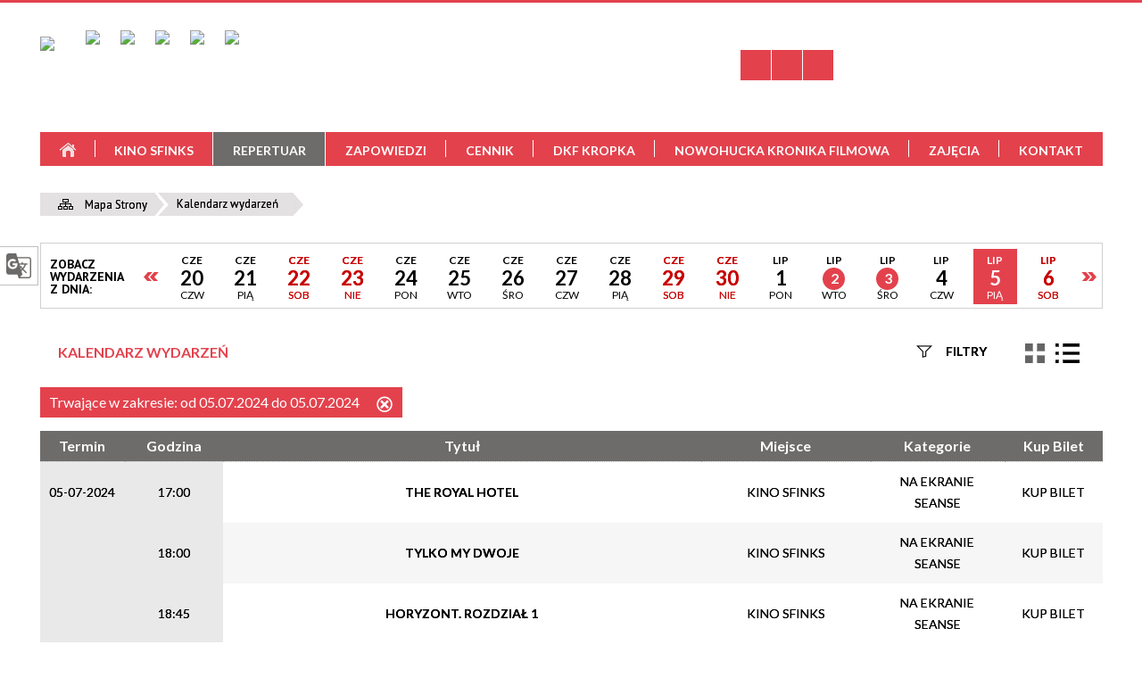

--- FILE ---
content_type: text/html; charset=utf-8
request_url: https://kinosfinks.okn.edu.pl/wydarzenia-2024-07-05.html
body_size: 112185
content:
<!DOCTYPE html>
<html lang="pl"  itemscope="itemscope" itemtype="http://schema.org/WebPage" xmlns="http://www.w3.org/1999/xhtml">
    <head>
        <!-- METAS - - - - - - - - - - - - - - - - - - - - - - - - - - - - - -->		
        <title itemprop="name">Ośrodek Kultury Norwida</title>
<meta http-equiv="Content-Type" content="text/html; charset=utf-8">
	<meta name="title" content="Ośrodek Kultury Norwida">
	<meta name="description" content="Ośrodek Kultury Norwida">
	<meta name="keywords" content="Ośrodek Kultury Norwida">
	<meta name="author" content="CONCEPT Intermedia www.sam3.pl">
	<meta name="robots" content="index, follow">
		
		<meta name="deklaracja-dostępności" content="/deklaracja_dostepnosci.html">
		
        <meta name="viewport" content="width=device-width" >        
        
        <!-- EXTERNALS - - - - - - - - - - - - - - - - - - - - - - - - - - - -->		
        <link rel="shortcut icon" href="/themes/skin_04/images/favicon.ico" >
        <link rel="alternate" type="application/rss+xml"  title="RSS 2.0" href="https://kinosfinks.okn.edu.pl/aktualnosci.xml">
        	<link rel="stylesheet" type="text/css" media="all" href="/themes/skin_04/css/common.css">
	<link rel="stylesheet" type="text/css" media="all" href="/css/concept.gallery.css">
	<link rel="stylesheet" type="text/css" media="all" href="/css/_global.css">
	<link rel="stylesheet" type="text/css" media="screen" href="/wcag_video_player/ableplayer.min.css">
	<link rel="stylesheet" type="text/css" media="all" href="/css/icons_library.css">
	<link rel="stylesheet" type="text/css" media="screen" href="/css/smoothness/jquery-ui-1.9.2.custom.min.css">
	<link rel="stylesheet" type="text/css" media="screen" href="/js/fancyBox/jquery.fancybox.css">
	<link rel="stylesheet" type="text/css" media="print" href="/css/print_strona.css">
	<link rel="stylesheet" type="text/css" media="all" href="/themes/skin_04/css/responsive.css">
	<link rel="stylesheet" type="text/css" media="all" href="/themes/skin_04/css/_multisite.css">
	<link rel="stylesheet" type="text/css" media="all" href="/css/concept-carousel.css">

        <!-- JAVASCRIPTS - - - - - - - - - - - - - - - - - - - - - - - - - - -->
                <script src="/js/jquery/jquery-1.12.4.min.js"></script>
        <script src="/js/jquery/jquery-3.1.1.min.js"></script>
        <script src="/js/jquery/jquery-ui-1.9.2.custom.min.js"></script>
        <script src="/js/hammer.min.js"></script>
        <script src="/js/jquery/jquery.ui.datepicker.min.js"></script> 
        <script src="/js/jquery/jquery-ui-timepicker-addon.min.js"></script> 
        
        <!-- cdn for modernizr, if you haven't included it already -->
        <!-- script src="http://cdn.jsdelivr.net/webshim/1.12.4/extras/modernizr-custom.js"></script -->
        <!-- polyfiller file to detect and load polyfills -->
        <!-- script src="http://cdn.jsdelivr.net/webshim/1.12.4/polyfiller.js"></script -->

        <script>
//<![CDATA[
function GoogleMapsApiLoaded(){console.log("GoogleMapsApiLoaded"); return;}
//]]>
</script>

        <script>
        function get_upload_image_size(dimension)
        {
        if(dimension == 'x')
        return 266;
        else
        return 266;
        }
        </script>
        
        <script src="https://maps.googleapis.com/maps/api/js?v=3&amp;key=AIzaSyCsvLf4d704ekrqDuoNOeQG3M1YtNQsHDY&amp;callback=GoogleMapsApiLoaded&amp;language=pl&amp;libraries=places,visualization,geometry"></script>
<script src="/js/../themes/skin_04/js/multisite.js"></script>
<script src="/js/menu.min.js"></script>
<script src="/js/functions.js"></script>
<script src="/js/jquery/concept-rotator.js"></script>
<script src="/js/jquery/jquery.easing.1.3.js"></script>
<script src="/js/gsap/TweenMax.min.js"></script>
<script src="/js/gsap/plugins/ScrollToPlugin.min.js"></script>
<script src="/js/gsap/plugins/CSSPlugin.min.js"></script>
<script src="/js/gsap/easing/EasePack.min.js"></script>
<script src="/js/concept.gallery.js?ver=3.0"></script>
<script src="/js/akceslab-ytplayer.js"></script>
<script src="/wcag_video_player/ableplayer.min.js"></script>
<script src="/wcag_video_player/thirdparty/js.cookie.js"></script>
<script src="/js/tiny_mce/tiny_mce.js"></script>
<script src="/js/sam3/yetii.js"></script>
<script src="/sf/calendar/calendar.js"></script>
<script src="/sf/calendar/calendar-setup.js"></script>
<script src="/sf/calendar/lang/calendar-pl.js"></script>
<script src="/js/concept_carousel_v1_0.js"></script>
		
        <meta name=”deklaracja-dostępności” content=”/deklaracja_dostepnosci.html”>
		
		
		<!-- funkcja zwracająca z pola banerowego scieżke dostepu do obrazka -->
						
				
				
		
				
		
		    </head>
        
	<body class="module-kalendarz_imprez action-index">
       
                <div class="page_title" style="display: none">
            Ośrodek Kultury Norwida - kinosfinks.okn.edu.pl
<br><span class="data">Wygenerowano:&nbsp;19-01-2026</span>        </div>
        
        <h1 hidden>Ośrodek Kultury Norwida - kinosfinks.okn.edu.pl
</h1>

        <div id="page_content">       
            <div id="overlay" onclick="clear_other_mobile_active_elements();toggle_body_overflow();"></div>
            <div id="page_container">                <table role="presentation" id="table_1" class="sekcja-paneli" style="width: 100%;">
<tbody>	<tr>
		<td id="PAN_HEAD" class="panel">
			<div>
<div class="wcag_links">
	<div class="links">
		<div class="hidden">
			<a href="#content" data-offset="-300" class="scroll_to">Przejdź do treści</a>
		</div>
		
		<div class="hidden"><div tabindex="0" onclick="jQuery('body').scrollTo('*[id^=\'search_comn_\']'); jQuery('*[id^=\'search_comn_\']').val('').focus();">Przejdź do Wyszukiwarki</div></div>
		<div class="hidden"><a class="mapa_strony" tabindex="0" href="/mapa_strony.html">Przejdź do mapy strony</a></div>
		<div class="hidden"><div tabindex="0" onclick="jQuery('body').scrollTo('*[id^=\'mainMenu_\']'); jQuery(':focusable', jQuery('*[id^=\'mainMenu_\']'))[0].focus();">Przejdź do Menu</div></div>
	</div>
</div>

<script>
	jQuery('.scroll_to').css('cursor' , 'pointer').click(function () {
	var target = jQuery(this).attr('href');
	jQuery('html, body').animate({
	scrollTop: jQuery(target).offset().top -140
	}, 1000);
	});
</script>

<div class="wysuwany_baner_lewo2">
	<div class="pole-banerowe transaltorek">	
		<img src="/themes/skin_01/images/translatorek.png" alt="translator - kliknięcie spowoduje otwarcie nowego okna" loading="lazy" title="Translator">
		<div class="translate-bar component" >
    
    <div id="google-translation-flags" class="notranslate">
        <span class="polski" title="Polski" tabindex="0" data-lng="pl"><img alt="Kliknij, aby przetłumaczyć stronę na język polski" src="/images/admin//lang_icons/ico_pl.gif">PL</span>
        <span class="angielski" title="Angielski" tabindex="0" data-lng="en"><img alt="Kliknij, aby przetłumaczyć stronę na język angielski" src="/images/admin/lang_icons/ico_en.gif">EN</span>     
		<span class="niemiecki" title="Niemiecki" tabindex="0" data-lng="de"><img alt="Kliknij, aby przetłumaczyć stronę na język niemiecki" src="/images/admin/lang_icons/ico_de.gif">DE</span>     
    </div>
    
    <script>
        jQuery('#google-translation-flags span').click(function() {
          var lang = jQuery(this).attr('class');
          
          var $frame = jQuery('div[id^="goog-gt-"][class*="skiptranslate"] + div + iframe');
          
//          if(lang != 'polski')
          {
            if (!$frame.size())
            {
                alert("Error: Could not find Google translate frame.");
                return false;
            }
            
            jQuery('html').attr('lang', jQuery(this).attr('data-lng'));
            
            $frame.contents().find('span.text:contains('+lang+')').get(0).click();
            $frame.contents().find('span.text:contains('+lang+')').get(0).click();
          }
//          else
//          {  
//              var $frame = jQuery('.goog-te-banner-frame:first');
//              if (!$frame.size())
//              {
//                  alert("Error: Could not find Google translate frame.");
//                  return false;
//              }
//
//              jQuery('html').attr('lang', 'pl');
//              $frame.contents().find('.goog-close-link').get(0).click();
//          }
          
          return false;
        });
		
		jQuery(window).on("load", function () {
			jQuery('.translate-bar.component').css('min-width','0px');
		});
		
    </script>
    
    <div id="google_translate_element"></div>
    <script>
        function googleTranslateElementInit() {
                        new google.translate.TranslateElement({pageLanguage: 'pl', includedLanguages: 'af,ar,az,be,bg,bn,ca,cs,cy,da,de,el,en,eo,es,et,eu,fa,fi,fr,ga,gl,gu,hi,hr,ht,hu,hy,id,is,it,iw,ja,ka,kn,ko,la,lt,lv,mk,ms,mt,nl,no,pt,pl,ro,ru,sk,sl,sq,sr,sv,sw,ta,te,th,tl,tr,uk,ur,vi,yi,zh-CN,zh-TW', layout: google.translate.TranslateElement.InlineLayout.SIMPLE, autoDisplay: false}, 'google_translate_element');
                    }
    </script>
    <script src="https://translate.google.com/translate_a/element.js?cb=googleTranslateElementInit"></script>

</div>

	
	</div>
</div>


<div class="wysuwany_baner_lewo">
    <div class="pole-banerowe noprint" style="flex-grow: 1; " >
<a href="https://okn.edu.pl/newsletter.html" target="_self"><img src="/uploads/pub/img_files/img_18735/4d7a02c8a99d41fe361b7732d9f16673b5c368af.png" alt="Newsletter" loading="lazy" title="Newsletter" onclick="jQuery.ajax({
	type:'POST',
	url:'/banery/click/id/18735.html',
	dataType:'html'})"><span class="baner_title" style="display:none;">Newsletter</span></a></div>
<div class="pole-banerowe noprint" style="flex-grow: 1; " >
<a href="https://www.facebook.com/StudyjneKinoSFINKS/" target="_blank"><img src="/uploads/pub/img_files/img_18729/20667974d3241ea9699a5666c0571430885bba57.png" alt="Facebook - kliknięcie spowoduje otwarcie nowego okna" loading="lazy" title="Facebook" onclick="jQuery.ajax({
	type:'POST',
	url:'/banery/click/id/18729.html',
	dataType:'html'})"><span class="baner_title" style="display:none;">Facebook</span></a></div>
<div class="pole-banerowe noprint" style="flex-grow: 1; " >
<a href="https://www.instagram.com/kino_sfinks/" target="_blank"><img src="/uploads/pub/img_files/img_18731/45a9cdd833615510666b49fbed8e6231d8a6e574.png" alt="Instagram - kliknięcie spowoduje otwarcie nowego okna" loading="lazy" title="Instagram" onclick="jQuery.ajax({
	type:'POST',
	url:'/banery/click/id/18731.html',
	dataType:'html'})"><span class="baner_title" style="display:none;">Instagram</span></a></div>
<div class="pole-banerowe noprint" style="flex-grow: 1; " >
<a href="https://www.linkedin.com/company/oknorwid" target="_blank"><img src="/uploads/pub/img_files/img_18737/c470abf8f663e0de009876367436fe1e6783c9a7.png" alt="LinkedIn - kliknięcie spowoduje otwarcie nowego okna" loading="lazy" title="LinkedIn" onclick="jQuery.ajax({
	type:'POST',
	url:'/banery/click/id/18737.html',
	dataType:'html'})"><span class="baner_title" style="display:none;">LinkedIn</span></a></div>
<div class="pole-banerowe noprint" style="flex-grow: 1; " >
<a href="https://www.youtube.com/@OsrodekKulturyNorwida" target="_blank"><img src="/uploads/pub/img_files/img_18730/279b9be41f308dfadd841003d22b8e4a39cd785e.png" alt="Youtube - kliknięcie spowoduje otwarcie nowego okna" loading="lazy" title="Youtube" onclick="jQuery.ajax({
	type:'POST',
	url:'/banery/click/id/18730.html',
	dataType:'html'})"><span class="baner_title" style="display:none;">Youtube</span></a></div>
<div class="pole-banerowe noprint" style="flex-grow: 1; " >
<a href="https://www.bip.krakow.pl/?bip_id=464" target="_blank"><img src="/uploads/pub/img_files/img_18732/c4fde15312c91cead6eb71e171249b9c127bdc4c.png" alt="BIP - kliknięcie spowoduje otwarcie nowego okna" loading="lazy" title="BIP" onclick="jQuery.ajax({
	type:'POST',
	url:'/banery/click/id/18732.html',
	dataType:'html'})"><span class="baner_title" style="display:none;">BIP</span></a></div>
</div>


<script>
	jQuery(document).ready(function(){
		   jQuery('.wysuwany_baner_prawo > div a').focusin(function(evt){				
				   jQuery(evt.target).parent().addClass('focused');                                    
		   });
		   jQuery('.wysuwany_baner_prawo > div a').focusout(function(evt){
				   jQuery(evt.target).parent().removeClass('focused');      
		   });   
		   
		   jQuery('.wysuwany_baner_lewo > div a').focusin(function(evt){				
				   jQuery(evt.target).parent().addClass('focused');                                    
		   });
		   jQuery('.wysuwany_baner_lewo > div a').focusout(function(evt){
				   jQuery(evt.target).parent().removeClass('focused');      
		   });   
		   
		   jQuery('.wysuwany_baner_lewo > div iframe').focusin(function(evt){				
				   jQuery(evt.target).parent().addClass('focused');                                    
		   });
		   
		   jQuery('.wysuwany_baner_lewo > div iframe').focusout(function(evt){
				   jQuery(evt.target).parent().removeClass('focused');      
		   });   
		   
		   jQuery('.wysuwany_baner_lewo > div div.pow').focusin(function(evt){				
				   jQuery(evt.target).parent().addClass('focused');                                    
		   });
		   
		   jQuery('.wysuwany_baner_lewo > div div.pow').focusout(function(evt){
				   jQuery(evt.target).parent().removeClass('focused');      
		   });   
	});
	
	
	jQuery(document).ready(function (){
		jQuery('.wysuwany_baner_lewo > *').click(function ()	{		
			jQuery('.wysuwany_baner_lewo > div').removeClass('focused');     			
			jQuery(".miejsce-banerowe.logo_w_naglowku_strony a").focus();			
		});
		
		jQuery('.wysuwany_baner_prawo > *').click(function ()	{		
			jQuery('.wysuwany_baner_prawo > div').removeClass('focused');     			
			jQuery(".miejsce-banerowe.logo_w_naglowku_strony a").focus();			
		});
	});
	
</script>

<script>
	jQuery(window).on("load", function () {		
		setTimeout(function(){			   
		   jQuery('.wysuwany_baner_lewo2 > div a').focusin(function(evt){				
				   jQuery('.wysuwany_baner_lewo2 > div').addClass('focused');                                    
		   });
		   jQuery('.wysuwany_baner_lewo2 > div a').focusout(function(evt){
				   jQuery('.wysuwany_baner_lewo2 > div').removeClass('focused');      
		   });   
		   
		   jQuery('.wysuwany_baner_lewo2 > div iframe').focusin(function(evt){				
				   jQuery('.wysuwany_baner_lewo2 > div').addClass('focused');                                    
		   });
		   
		   jQuery('.wysuwany_baner_lewo2 > div iframe').focusout(function(evt){
				   jQuery('.wysuwany_baner_lewo2 > div').removeClass('focused');      
		   });   		   
	   }, 3);
	});		
</script>


        
	

    <div class="miejsce-banerowe logo_w_wersji_responsywnej " >
        <div class="pole-banerowe noprint" style="flex-grow: 1; " >
<a href="https://okn.edu.pl/" target="_self"><img src="/uploads/pub/img_files/img_18701/91038c1be9b3d93592ae6cff85189bb7828b6ef4.png" alt="logo responsywne" loading="lazy" title="" onclick="jQuery.ajax({
	type:'POST',
	url:'/banery/click/id/18701.html',
	dataType:'html'})"><span class="baner_title" style="display:none;">logo responsywne</span></a></div>
        </div>




    <div class="miejsce-banerowe logo_w_naglowku_strony " >
        <div class="pole-banerowe noprint" style="flex-grow: 1; " >
<a href="https://okn.edu.pl" target="_self"><img src="/uploads/pub/img_files/img_18736/8e0f72288cdeb27f6985c3062e471ff172e35a5b.jpg" alt="Logo w nagłówku" loading="lazy" title="" onclick="jQuery.ajax({
	type:'POST',
	url:'/banery/click/id/18736.html',
	dataType:'html'})"><span class="baner_title" style="display:none;">Logo w nagłówku</span></a></div>
<div class="noprint pole-banerowe">
<script>
    (function(d){
      var s = d.createElement("script");
      /* uncomment the following line to override default position*/
      /* s.setAttribute("data-position", 3);*/
      /* uncomment the following line to override default size (values: small, large)*/
      /* s.setAttribute("data-size", "small");*/
      /* uncomment the following line to override default language (e.g., fr, de, es, he, nl, etc.)*/
      /* s.setAttribute("data-language", "language");*/
      /* uncomment the following line to override color set via widget (e.g., #053f67)*/
       s.setAttribute("data-color", "#6E6C6B");
      /* uncomment the following line to override type set via widget (1=person, 2=chair, 3=eye, 4=text)*/
      /* s.setAttribute("data-type", "1");*/
      /* s.setAttribute("data-statement_text:", "Our Accessibility Statement");*/
      /* s.setAttribute("data-statement_url", "http://www.example.com/accessibility")";*/
      /* uncomment the following line to override support on mobile devices*/
      /* s.setAttribute("data-mobile", true);*/
      /* uncomment the following line to set custom trigger action for accessibility menu*/
      /* s.setAttribute("data-trigger", "triggerId")*/
      s.setAttribute("data-account", "MsFIrZrGxc");
      s.setAttribute("src", "https://cdn.userway.org/widget.js");
      (d.body || d.head).appendChild(s);
    })(document)
    </script>
    <noscript>Please ensure Javascript is enabled for purposes of <a href="https://userway.org">website accessibility</a></noscript>
  
</div>
        </div>




    <div class="miejsce-banerowe banery_do_podstron_w_naglowku " >
        <div class="pole-banerowe noprint" style="flex-grow: 1; " >
<a href="https://artzona.okn.edu.pl" target="_self"><img src="/uploads/pub/img_files/img_18706/dd11576b539060ca6985b785a4aed949b19d0655.png" alt="Artzona" loading="lazy" title="Artzona" onclick="jQuery.ajax({
	type:'POST',
	url:'/banery/click/id/18706.html',
	dataType:'html'})"><span class="baner_title" style="display:none;">Artzona</span></a></div>
<div class="pole-banerowe noprint" style="flex-grow: 1; " >
<a href="https://kuznia.okn.edu.pl" target="_self"><img src="/uploads/pub/img_files/img_18724/f78356691d91d35e2c730f3e28d00de6284575a2.png" alt="Kuźnia" loading="lazy" title="Kuźnia" onclick="jQuery.ajax({
	type:'POST',
	url:'/banery/click/id/18724.html',
	dataType:'html'})"><span class="baner_title" style="display:none;">Kuźnia</span></a></div>
<div class="pole-banerowe noprint" style="flex-grow: 1; " >
<a href="https://nhlab.okn.edu.pl" target="_self"><img src="/uploads/pub/img_files/img_18725/2715da8321b4825c52330c0d2b4ed932501244e4.png" alt="Nhlab" loading="lazy" title="Nowohuckie Laboratorium Dziedzictwa" onclick="jQuery.ajax({
	type:'POST',
	url:'/banery/click/id/18725.html',
	dataType:'html'})"><span class="baner_title" style="display:none;">Nhlab</span></a></div>
<div class="pole-banerowe noprint" style="flex-grow: 1; " >
<a href="https://kinosfinks.okn.edu.pl" target="_self"><img src="/uploads/pub/img_files/img_18723/ebaa1c1beaeaf89e6e4aa330d064683e28c3796f.png" alt="Kino Sfinks" loading="lazy" title="Kino Sfinks" onclick="jQuery.ajax({
	type:'POST',
	url:'/banery/click/id/18723.html',
	dataType:'html'})"><span class="baner_title" style="display:none;">Kino Sfinks</span></a></div>
<div class="pole-banerowe noprint" style="flex-grow: 1; " >
<a href="https://biblioteki.okn.edu.pl" target="_self"><img src="/uploads/pub/img_files/img_18709/e1e8ceb53f8fb6cb6bda73ebb8776f84f7f559ae.png" alt="Biblioteki" loading="lazy" title="Biblioteki" onclick="jQuery.ajax({
	type:'POST',
	url:'/banery/click/id/18709.html',
	dataType:'html'})"><span class="baner_title" style="display:none;">Biblioteki</span></a></div>
        </div>


<script>
    function toggleGlobalPause()
    {
        globalPause = !globalPause;
        jQuery("#hyperss .slide-image").toggleClass("stopped");
        jQuery(".stop-anim").toggleClass("play");

        var x = jQuery(".stop-anim").text();

        if (x == 'Wznów animacje') {
            jQuery(".stop-anim").text("Zatrzymaj animacje");
            jQuery(".stop-anim").attr("title", "Zatrzymaj animacje");
        } else {
            jQuery(".stop-anim").text("Wznów animacje");
            jQuery(".stop-anim").attr("title", "Wznów animacje");
        }
    }
</script>	

<div class="accesible" >
   <div class="stop-anim" title="Zatrzymaj animacje" tabindex="0" onclick="toggleGlobalPause();">Zatrzymaj animacje</div>
        <div class="wheelchair" title="Informacje o dostępności" onclick="location = ('https://kinosfinks.okn.edu.pl/strona-3378-informacje_o_dostepnosci.html');"></div>
    <div class="deklaracja_dostep" title="Deklaracja dostępności" onclick="location = ('https://kinosfinks.okn.edu.pl/deklaracja_dostepnosci.html');"></div>
    <div class="deaf" title="Informacje dla niesłyszących" onclick="location = ('https://kinosfinks.okn.edu.pl/strona-3379-informacje_dla_nieslyszacych.html');"></div>
    <div class="contrast" title="Informacje o kontraście" onclick="location = ('https://kinosfinks.okn.edu.pl/strona-3380-informacja_o_kontrascie.html');"></div>
    </div>



    <div class="miejsce-banerowe ikonki_spolecznosciowe_w_naglowku " >
        <div class="noprint pole-banerowe">
<div class="fb_link" onclick="location =('/');" title="Facebook"></div>	

<div class="youtube_link" onclick="location = ('/');" title="Youtube"></div>	

<div class="insta_link" onclick="location = ('/');" title="Instagram"></div>	

<div class="tweeter_link" onclick="location = (/');" title="Tweeter"></div>	





</div>
        </div>


<div class="noprint pole-banerowe">
<div class="topMenu_infobar">
  <div class="links">   
    
    <a href="/" target="_blank" class="eu" title="[otwórz w nowym oknie]">Unia Europejska</a>
       
        <a href="https://epuap.gov.pl/wps/portal" target="_blank" class="epuap" title="e-PUAP">Skrzynka e-Puap</a>
    
    <a href="https://bip-gok-ugnarewka.wrotapodlasia.pl/" target="_blank" class="bip" title="BIP">BIP</a>

    
    <a href="/mapa_strony.html" class="mapastrony">Mapa Strony</a>
    
    <a href="/aktualnosci.xml" class="rss_link">RSS</a>
    
    <div class="cl" style="float: none; height: 0;"></div>
    
  </div>
</div>
</div>
<section class="component wyszukiwarka-wrapper " >

            <header class="belka hidden-wcag">
            <h2 class="title"><span>Wyszukiwarka</span></h2>
        </header>
    
    <div class="comn-wyszukiwarka" role="search">
        
        
        <div id="search_box_comn_srch_0d79ca3840e630a2344498e8c430fdb5">
            <span class="warning show-delayed">Twoja przeglądarka nie obsługuje JavaScript</span>
        </div>

        <div class="cl"></div>
    </div>

    <script>
//<![CDATA[
jQuery.ajax({
	type:'POST',
	url:'/Common/getSearchAllForm/disp/none/hash_id/comn_srch_0d79ca3840e630a2344498e8c430fdb5.html',
	dataType:'html',
	success:function(data, textStatus){jQuery('#search_box_comn_srch_0d79ca3840e630a2344498e8c430fdb5').html(data);},
	complete:function(XMLHttpRequest, textStatus){wcagstinks(jQuery("#adv_form")); updateAdvSearchWidth(); jQuery("#adv_form");}})
//]]>
</script>
</section>
<div class="cl"></div>
<nav class="glowneMenu" data-component-name="comn_mainmenu" id="mainMenu_a0c2ac1fece99212abf6b97009a0935d-wrapper" aria-labelledby="mainMenu_a0c2ac1fece99212abf6b97009a0935d-label">   
    <h2 id="mainMenu_a0c2ac1fece99212abf6b97009a0935d-label" class="hidden-wcag">Menu główne 1</h2>
    <div class="okazja_top2"></div>
    <div class="okazja_top3"></div>
            <ul class="mainMenu" id="comn_a0c2ac1fece99212abf6b97009a0935d">
         <li class="block block_nr_1" id="comn_a0c2ac1fece99212abf6b97009a0935d_pos_1" data-color="#6E6C6B">
<a target="_self" class="menu-level-1 no-submenu" style="color:#fff; border-color:#6E6C6B; background: #6E6C6B;" href="/"><span class="menu_select_left" style="background:#6E6C6B;"></span><span class="menu_select_right" style="background:#6E6C6B;"></span><span class="menu_select_bottom" style="background:#6E6C6B;"></span><span style="background:#6E6C6B;" class="tytul_menu">Strona główna</span></a>
</li> <li class="block block_nr_2" id="comn_a0c2ac1fece99212abf6b97009a0935d_pos_2" data-color="#6E6C6B">
<a target="_self" class="menu-level-1 no-submenu" style="color:#fff; border-color:#6E6C6B; background: #6E6C6B;" href="/strona-3389-o_nas.html"><span class="menu_select_left" style="background:#6E6C6B;"></span><span class="menu_select_right" style="background:#6E6C6B;"></span><span class="menu_select_bottom" style="background:#6E6C6B;"></span><span style="background:#6E6C6B;" class="tytul_menu">KINO SFINKS</span></a>
</li> <li class="block block_nr_3" id="comn_a0c2ac1fece99212abf6b97009a0935d_pos_3" data-color="#6E6C6B">
<a target="_self" class="menu-level-1 no-submenu" style="color:#fff; border-color:#6E6C6B; background: #6E6C6B;" href="/wydarzenia-harmonogram.html"><span class="menu_select_left" style="background:#6E6C6B;"></span><span class="menu_select_right" style="background:#6E6C6B;"></span><span class="menu_select_bottom" style="background:#6E6C6B;"></span><span style="background:#6E6C6B;" class="tytul_menu">REPERTUAR</span></a>
</li> <li class="block block_nr_4" id="comn_a0c2ac1fece99212abf6b97009a0935d_pos_4" data-color="#6E6C6B">
<a target="_self" class="menu-level-1 with-submenu" style="color:#fff; border-color:#6E6C6B; background: #6E6C6B;" href="/strona-3390-zapowiedzi.html"><span class="menu_select_left" style="background:#6E6C6B;"></span><span class="menu_select_right" style="background:#6E6C6B;"></span><span class="menu_select_bottom" style="background:#6E6C6B;"></span><span style="background:#6E6C6B;" class="tytul_menu">ZAPOWIEDZI</span></a>
<span class="main-menu-toggler" onclick="mainMenuTogglePosition(this);"></span><div class="sub-block-menu js-display-none" style="height: 0; background: #6E6C6B; border-color: #6E6C6B; ">
<h2 style="border-bottom-color: #6E6C6B;  background-color: #6E6C6B; ">ZAPOWIEDZI</h2>
<ul class="level-1-wrapper">
<li class="level-1" style="color:#fff; background-color: #6E6C6B;"><a target="_self" class="menu-level-2" href="/strona-4272-tresci_wrazliwe.html"><span class="label" style="background: #6E6C6B; border-color: #6E6C6B;" title=""></span>TREŚCI WRAŻLIWE</a><div class="extra-box"><div><div class="zajawka port_zaj "><a target="_self" href="/strona-4272-tresci_wrazliwe.html"><span class="box-left" style="width: 266px;">
    <img alt="domyślna grafika zajawki" loading="lazy" width="266" height="266" src="/themes/skin_04/images/def_zaj_thumb.png">
</span>

<span class="box-right">
     
  <span class="title">    
    <span class="etykieta_zajawka">      
    	<span class="label" style="background: #6E6C6B; border-color: #6E6C6B;" title=""></span>      
    </span>    
    TREŚCI WRAŻLIWE    
  </span>
  
  <span class="tresc"> VINCI 2 (1 godz. 40 min.)komedia kryminalna, reż. Juliusz Machulskiobsada: Robert Więckiewicz, Borys Szyc, Kamila Baar, Łukasz Simlat...</span>

  <span class="zajawka_click">
    kliknij, aby przejść do dalszej części informacji
  </span>

</span>
</a></div></div></div></li></ul><div class="extra-content"><div class="extra-box"><div class="zajawka port_zaj "><a target="_self" href="/strona-3390-zapowiedzi.html"><span class="box-left" style="width: 266px;">
    <img alt="domyślna grafika zajawki" loading="lazy" width="266" height="266" src="/themes/skin_04/images/def_zaj_thumb.png">
</span>

<span class="box-right">
     
  <span class="title">    
    <span class="etykieta_zajawka">      
    	<span class="label" style="background: #6E6C6B; border-color: #6E6C6B;" title=""></span>      
    </span>    
    ZAPOWIEDZI    
  </span>
  
  <span class="tresc">17 – 30 IKOMPLETNIE NIEZNANY (2 godz. 21 min.)biograficzny/muzyczny, reż. James Mangold, USA 2024obsada: Timothée Chalamet, Edward Norton, Elle Fanning, Monica Barbaro, Scoot McNairy Zobacz zwiastun filmu Film Jamesa Mangolda opowiada prawdziwą...</span>

  <span class="zajawka_click">
    kliknij, aby przejść do dalszej części informacji
  </span>

</span>
</a></div>
</div></div><div tabindex="0" class="sub-menu-closer" id="submenu-closer-comn_a0c2ac1fece99212abf6b97009a0935d_pos_4" style="color: #6E6C6B; "></div></div>
                                        <script>
                        var el_comn_a0c2ac1fece99212abf6b97009a0935d_pos_4 = document.getElementById("comn_a0c2ac1fece99212abf6b97009a0935d_pos_4");
                        mouseMenuNavigation(el_comn_a0c2ac1fece99212abf6b97009a0935d_pos_4, "comn_a0c2ac1fece99212abf6b97009a0935d_pos_4", 1);
                    </script>
            
                    </li> <li class="block block_nr_5" id="comn_a0c2ac1fece99212abf6b97009a0935d_pos_5" data-color="#6E6C6B">
<a target="_self" class="menu-level-1 no-submenu" style="color:#fff; border-color:#6E6C6B; background: #6E6C6B;" href="/strona-3388-cennik.html"><span class="menu_select_left" style="background:#6E6C6B;"></span><span class="menu_select_right" style="background:#6E6C6B;"></span><span class="menu_select_bottom" style="background:#6E6C6B;"></span><span style="background:#6E6C6B;" class="tytul_menu">CENNIK</span></a>
</li> <li class="block block_nr_6" id="comn_a0c2ac1fece99212abf6b97009a0935d_pos_6" data-color="#6E6C6B">
<a target="_self" class="menu-level-1 with-submenu" style="color:#fff; border-color:#6E6C6B; background: #6E6C6B;" href="/strona-3386-publikacje.html"><span class="menu_select_left" style="background:#6E6C6B;"></span><span class="menu_select_right" style="background:#6E6C6B;"></span><span class="menu_select_bottom" style="background:#6E6C6B;"></span><span style="background:#6E6C6B;" class="tytul_menu">DKF KROPKA</span></a>
<span class="main-menu-toggler" onclick="mainMenuTogglePosition(this);"></span><div class="sub-block-menu js-display-none" style="height: 0; background: #6E6C6B; border-color: #6E6C6B; ">
<h2 style="border-bottom-color: #6E6C6B;  background-color: #6E6C6B; ">DKF KROPKA</h2>
<ul class="level-1-wrapper">
<li class="level-1" style="color:#fff; background-color: #6E6C6B;"><a target="_self" class="menu-level-2" href="/strona-3708-dyskusyjny_klub_filmowy_kropka.html"><span class="label" style="background: #6E6C6B; border-color: #6E6C6B;" title=""></span>DYSKUSYJNY KLUB FILMOWY KROPKA </a><div class="extra-box"><div><div class="zajawka port_zaj "><a target="_self" href="/strona-3708-dyskusyjny_klub_filmowy_kropka.html"><span class="box-left" style="width: 266px;">
    <img alt="logotyp DYSKUSYJNY KLUB FILMOWY KROPKA" loading="lazy" width="266" height="266" src="/uploads/pub/strony/strona_3708/zajawki/thumb_b1e1c7a7c774d59adab6157232f5b627d49d1ed9.png">
</span>

<span class="box-right">
     
  <span class="title">    
    <span class="etykieta_zajawka">      
    	<span class="label" style="background: #6E6C6B; border-color: #6E6C6B;" title=""></span>      
    </span>    
    DYSKUSYJNY KLUB FILMOWY KROPKA     
  </span>
  
  <span class="tresc">DKF „Kropka” powstał w 1968 roku. Jest to jedyny dyskusyjny klub filmowy w Nowej Hucie. Nasze propozycje skierowane są do wszystkich...</span>

  <span class="zajawka_click">
    kliknij, aby przejść do dalszej części informacji
  </span>

</span>
</a></div></div></div></li><li class="level-1" style="color:#fff; background-color: #6E6C6B; "><a target="_self" class="menu-level-2" href="/strona-3707-dyskusyjny_klub_filmowy_kropka_dla.html"><span class="label" style="background: #6E6C6B; border-color: #6E6C6B;" title=""></span>DYSKUSYJNY KLUB FILMOWY KROPKA DLA DZIECI </a><div class="extra-box"><div><div class="zajawka port_zaj "><a target="_self" href="/strona-3707-dyskusyjny_klub_filmowy_kropka_dla.html"><span class="box-left" style="width: 266px;">
    <img alt="logotyp DYSKUSYJNY KLUB FILMOWY KROPKA DLA DZIECI" loading="lazy" width="266" height="266" src="/uploads/pub/strony/strona_3707/zajawki/thumb_a1b12348854120041c288c0e7eafa0f6e09ee7d1.png">
</span>

<span class="box-right">
     
  <span class="title">    
    <span class="etykieta_zajawka">      
    	<span class="label" style="background: #6E6C6B; border-color: #6E6C6B;" title=""></span>      
    </span>    
    DYSKUSYJNY KLUB FILMOWY KROPKA DLA DZIECI     
  </span>
  
  <span class="tresc">DKF „Kropka” dla dzieci powstał w 2017 roku jako część DKF-u „Kropka”. Spotkania odbywają się raz w miesiącu i tak jak w przypadku...</span>

  <span class="zajawka_click">
    kliknij, aby przejść do dalszej części informacji
  </span>

</span>
</a></div></div></div></li><li class="level-1" style="color:#fff; background-color: #6E6C6B; "><a target="_self" class="menu-level-2" href="/strona-4230-dyskusyjny_klub_filmowy_kropka_dla_osob.html"><span class="label" style="background: #6E6C6B; border-color: #6E6C6B;" title=""></span>DYSKUSYJNY KLUB FILMOWY „KROPKA” DLA OSÓB Z NIEPEŁNOSPRAWNOŚCIAMI INTELEKTUALNYMI</a><div class="extra-box"><div><div class="zajawka port_zaj "><a target="_self" href="/strona-4230-dyskusyjny_klub_filmowy_kropka_dla_osob.html"><span class="box-left" style="width: 266px;">
    <img alt="Na zdjęciu jest grupa osób siedzących i stojących razem na czerwonej podłodze mają różne ubrania są uśmiechnięci w tle są czarno białe zdjęcia na ścianie wszyscy patrzą w stronę aparatu" loading="lazy" width="266" height="266" src="/uploads/pub/strony/strona_4230/zajawki/thumb_0aecc41502a0fd31361449ebe9c515d92adfc73a.jpg">
</span>

<span class="box-right">
     
  <span class="title">    
    <span class="etykieta_zajawka">      
    	<span class="label" style="background: #6E6C6B; border-color: #6E6C6B;" title=""></span>      
    </span>    
    DYSKUSYJNY KLUB FILMOWY „KROPKA” DLA OSÓB Z NIEPEŁNOSPRAWNOŚCIAMI INTELEKTUALNYMI    
  </span>
  
  <span class="tresc">DKF Kropka powstał w 1968 roku. Jest to jedyny dyskusyjny klub filmowy w Nowej Hucie. Nasze propozycje skierowane są do wszystkich...</span>

  <span class="zajawka_click">
    kliknij, aby przejść do dalszej części informacji
  </span>

</span>
</a></div></div></div></li></ul><div class="extra-content"><div class="extra-box"><div class="zajawka port_zaj non_tresc"><a target="_self" href="/strona-3386-dkf_kropka.html"><span class="box-left" style="width: 266px;">
    <img alt="domyślna grafika zajawki" loading="lazy" width="266" height="266" src="/themes/skin_04/images/def_zaj_thumb.png">
</span>

<span class="box-right">
     
  <span class="title">    
    <span class="etykieta_zajawka">      
    	<span class="label" style="background: #6E6C6B; border-color: #6E6C6B;" title=""></span>      
    </span>    
    DKF KROPKA    
  </span>
  
  <span class="tresc"></span>

  <span class="zajawka_click">
    kliknij, aby przejść do dalszej części informacji
  </span>

</span>
</a></div>
</div></div><div tabindex="0" class="sub-menu-closer" id="submenu-closer-comn_a0c2ac1fece99212abf6b97009a0935d_pos_6" style="color: #6E6C6B; "></div></div>
                                        <script>
                        var el_comn_a0c2ac1fece99212abf6b97009a0935d_pos_6 = document.getElementById("comn_a0c2ac1fece99212abf6b97009a0935d_pos_6");
                        mouseMenuNavigation(el_comn_a0c2ac1fece99212abf6b97009a0935d_pos_6, "comn_a0c2ac1fece99212abf6b97009a0935d_pos_6", 1);
                    </script>
            
                    </li> <li class="block block_nr_8" id="comn_a0c2ac1fece99212abf6b97009a0935d_pos_8" data-color="#6E6C6B">
<a target="_self" class="menu-level-1 no-submenu" style="color:#fff; border-color:#6E6C6B; background: #6E6C6B;" href="/strona-3565-nowohucka_kronika_filmowa.html"><span class="menu_select_left" style="background:#6E6C6B;"></span><span class="menu_select_right" style="background:#6E6C6B;"></span><span class="menu_select_bottom" style="background:#6E6C6B;"></span><span style="background:#6E6C6B;" class="tytul_menu">NOWOHUCKA KRONIKA FILMOWA</span></a>
</li> <li class="block block_nr_9" id="comn_a0c2ac1fece99212abf6b97009a0935d_pos_9" data-color="#6E6C6B">
<a target="_self" class="menu-level-1 with-submenu" style="color:#fff; border-color:#6E6C6B; background: #6E6C6B;" href="/strona-3566-zajecia.html"><span class="menu_select_left" style="background:#6E6C6B;"></span><span class="menu_select_right" style="background:#6E6C6B;"></span><span class="menu_select_bottom" style="background:#6E6C6B;"></span><span style="background:#6E6C6B;" class="tytul_menu">ZAJĘCIA</span></a>
<span class="main-menu-toggler" onclick="mainMenuTogglePosition(this);"></span><div class="sub-block-menu js-display-none" style="height: 0; background: #6E6C6B; border-color: #6E6C6B; ">
<h2 style="border-bottom-color: #6E6C6B;  background-color: #6E6C6B; ">ZAJĘCIA</h2>
<ul class="level-1-wrapper">
<li class="level-1" style="color:#fff; background-color: #6E6C6B;"><a target="_self" class="menu-level-2" href="/strona-3915-dla_przedszkoli.html"><span class="label" style="background: #6E6C6B; border-color: #6E6C6B;" title=""></span>DLA PRZEDSZKOLI</a><div class="extra-box"><div><ul class="tiled-list" id="port_8dbc50a3cb25bb744ea30e4d82ae1a81-switcher">
    <li class="tile-wrapper" id="port_8dbc50a3cb25bb744ea30e4d82ae1a81-0" ><a target="_self" style="color:#fff; background: #6E6C6B;" href="/strona-3709-akademia_filmowa_najmlodszego_widza.html">AKADEMIA FILMOWA NAJMŁODSZEGO WIDZA</a><div class="menu-extra-zaj" style="display: none;"><div class="zajawka port_zaj "><a target="_self" href="/strona-3709-akademia_filmowa_najmlodszego_widza.html"><span class="box-left" style="width: 266px;">
    <img alt="logotyp akademii filmowej najmłodszego widza, stara rolka filmowa" loading="lazy" width="266" height="266" src="/uploads/pub/strony/strona_3709/zajawki/thumb_a2659dc42c229f95212a8839472c0dd3ed74ed2d.png">
</span>

<span class="box-right">
     
  <span class="title">    
    <span class="etykieta_zajawka">      
    	<span class="label" style="background: #6E6C6B; border-color: #6E6C6B;" title=""></span>      
    </span>    
    AKADEMIA FILMOWA NAJMŁODSZEGO WIDZA    
  </span>
  
  <span class="tresc">Akademia Filmowa Najmłodszego Widza to cieszący się od lat ogromnym powodzeniem autorski program opracowany i realizowane w kinie Sfinks...</span>

  <span class="zajawka_click">
    kliknij, aby przejść do dalszej części informacji
  </span>

</span>
</a></div></div></li><li class="tile-wrapper" id="port_8dbc50a3cb25bb744ea30e4d82ae1a81-1" ><a target="_self" style="color:#fff; background: #6E6C6B;" href="/strona-3924-pieski_swiat.html">PIESKI ŚWIAT</a><div class="menu-extra-zaj" style="display: none;"><div class="zajawka port_zaj "><a target="_self" href="/strona-3924-pieski_swiat.html"><span class="box-left" style="width: 266px;">
    <img alt="grafika symboliczna białoczarny pies" loading="lazy" width="266" height="266" src="/uploads/pub/strony/strona_3924/zajawki/thumb_a9c2d5211fa8a0b84460cf28b924a2ff301151b9.jpg">
</span>

<span class="box-right">
     
  <span class="title">    
    <span class="etykieta_zajawka">      
    	<span class="label" style="background: #6E6C6B; border-color: #6E6C6B;" title=""></span>      
    </span>    
    PIESKI ŚWIAT    
  </span>
  
  <span class="tresc">Uwielbiane przez dzieci zajęcia edukacyjne dla wszystkich grup wiekowych prowadzone przez doświadczoną instruktorkę i behawiorystkę psów...</span>

  <span class="zajawka_click">
    kliknij, aby przejść do dalszej części informacji
  </span>

</span>
</a></div></div></li><li class="tile-wrapper"></li></ul><div class="zajawka port_zaj non_tresc"><a target="_self" href="/strona-3915-dla_przedszkoli.html"><span class="box-left" style="width: 266px;">
    <img alt="domyślna grafika zajawki" loading="lazy" width="266" height="266" src="/themes/skin_04/images/def_zaj_thumb.png">
</span>

<span class="box-right">
     
  <span class="title">    
    <span class="etykieta_zajawka">      
    	<span class="label" style="background: #6E6C6B; border-color: #6E6C6B;" title=""></span>      
    </span>    
    DLA PRZEDSZKOLI    
  </span>
  
  <span class="tresc"></span>

  <span class="zajawka_click">
    kliknij, aby przejść do dalszej części informacji
  </span>

</span>
</a></div></div></div></li><li class="level-1" style="color:#fff; background-color: #6E6C6B; "><a target="_self" class="menu-level-2" href="/strona-3916-dla_klas_i_iii.html"><span class="label" style="background: #6E6C6B; border-color: #6E6C6B;" title=""></span>DLA KLAS I-III</a><div class="extra-box"><div><ul class="tiled-list" id="port_666339ae22f49e019b9d1a231289559c-switcher">
    <li class="tile-wrapper" id="port_666339ae22f49e019b9d1a231289559c-0" ><a target="_self" style="color:#fff; background: #6E6C6B;" href="/strona-3920-akademia_filmowa_najmlodszego_widza.html">AKADEMIA FILMOWA NAJMŁODSZEGO WIDZA</a><div class="menu-extra-zaj" style="display: none;"><div class="zajawka port_zaj "><a target="_self" href="/strona-3920-akademia_filmowa_najmlodszego_widza.html"><span class="box-left" style="width: 266px;">
    <img alt="logotyp akademii filmowej najmłodszego widza, stara rolka filmowa" loading="lazy" width="266" height="266" src="/uploads/pub/strony/strona_3920/zajawki/thumb_39d2257c4c48b6f6dafd119d8039ef37151e2900.png">
</span>

<span class="box-right">
     
  <span class="title">    
    <span class="etykieta_zajawka">      
    	<span class="label" style="background: #6E6C6B; border-color: #6E6C6B;" title=""></span>      
    </span>    
    AKADEMIA FILMOWA NAJMŁODSZEGO WIDZA    
  </span>
  
  <span class="tresc">Akademia Filmowa Najmłodszego Widza to cieszący się od lat ogromnym powodzeniem autorski program opracowany i realizowane w kinie Sfinks...</span>

  <span class="zajawka_click">
    kliknij, aby przejść do dalszej części informacji
  </span>

</span>
</a></div></div></li><li class="tile-wrapper" id="port_666339ae22f49e019b9d1a231289559c-1" ><a target="_self" style="color:#fff; background: #6E6C6B;" href="/strona-3705-pieski_swiat.html">PIESKI ŚWIAT</a><div class="menu-extra-zaj" style="display: none;"><div class="zajawka port_zaj "><a target="_self" href="/strona-3705-pieski_swiat.html"><span class="box-left" style="width: 266px;">
    <img alt="grafika symboliczna białoczarny pies" loading="lazy" width="266" height="266" src="/uploads/pub/strony/strona_3705/zajawki/thumb_0964f3ac8fa9121fdef6d630a611447eab6108d3.jpg">
</span>

<span class="box-right">
     
  <span class="title">    
    <span class="etykieta_zajawka">      
    	<span class="label" style="background: #6E6C6B; border-color: #6E6C6B;" title=""></span>      
    </span>    
    PIESKI ŚWIAT    
  </span>
  
  <span class="tresc">Uwielbiane przez dzieci zajęcia edukacyjne dla wszystkich grup wiekowych prowadzone przez doświadczoną instruktorkę i behawiorystkę psów...</span>

  <span class="zajawka_click">
    kliknij, aby przejść do dalszej części informacji
  </span>

</span>
</a></div></div></li><li class="tile-wrapper"></li></ul><div class="zajawka port_zaj non_tresc"><a target="_self" href="/strona-3916-dla_klas_i_iii.html"><span class="box-left" style="width: 266px;">
    <img alt="domyślna grafika zajawki" loading="lazy" width="266" height="266" src="/themes/skin_04/images/def_zaj_thumb.png">
</span>

<span class="box-right">
     
  <span class="title">    
    <span class="etykieta_zajawka">      
    	<span class="label" style="background: #6E6C6B; border-color: #6E6C6B;" title=""></span>      
    </span>    
    DLA KLAS I-III    
  </span>
  
  <span class="tresc"></span>

  <span class="zajawka_click">
    kliknij, aby przejść do dalszej części informacji
  </span>

</span>
</a></div></div></div></li><li class="level-1" style="color:#fff; background-color: #6E6C6B; "><a target="_self" class="menu-level-2" href="/strona-3917-dla_klas_iv_vi.html"><span class="label" style="background: #6E6C6B; border-color: #6E6C6B;" title=""></span>DLA KLAS IV-VI</a><div class="extra-box"><div><ul class="tiled-list" id="port_5abd38818095f6d7e256b15ea0ba7fa3-switcher">
    <li class="tile-wrapper" id="port_5abd38818095f6d7e256b15ea0ba7fa3-0" ><a target="_self" style="color:#fff; background: #6E6C6B;" href="/strona-3685-akademia_filmowa_mlodego_widza.html">AKADEMIA FILMOWA MŁODEGO WIDZA</a><div class="menu-extra-zaj" style="display: none;"><div class="zajawka port_zaj "><a target="_self" href="/strona-3685-akademia_filmowa_mlodego_widza.html"><span class="box-left" style="width: 266px;">
    <img alt="logo akademii filmowej młodego widza, przypomina starą rolkę filmową" loading="lazy" width="266" height="266" src="/uploads/pub/strony/strona_3685/zajawki/thumb_046b88ded10f53783f3118ea34da6ef786124e70.png">
</span>

<span class="box-right">
     
  <span class="title">    
    <span class="etykieta_zajawka">      
    	<span class="label" style="background: #6E6C6B; border-color: #6E6C6B;" title=""></span>      
    </span>    
    AKADEMIA FILMOWA MŁODEGO WIDZA    
  </span>
  
  <span class="tresc">Akademia Filmowa Młodego Widza to cieszący się od lat ogromnym powodzeniem autorski program opracowany i realizowane w kinie Sfinks. Cykl...</span>

  <span class="zajawka_click">
    kliknij, aby przejść do dalszej części informacji
  </span>

</span>
</a></div></div></li><li class="tile-wrapper" id="port_5abd38818095f6d7e256b15ea0ba7fa3-1" ><a target="_self" style="color:#fff; background: #6E6C6B;" href="/strona-3921-pieski_swiat.html">PIESKI ŚWIAT</a><div class="menu-extra-zaj" style="display: none;"><div class="zajawka port_zaj "><a target="_self" href="/strona-3921-pieski_swiat.html"><span class="box-left" style="width: 266px;">
    <img alt="grafika symboliczna białoczarny pies" loading="lazy" width="266" height="266" src="/uploads/pub/strony/strona_3921/zajawki/thumb_a2b80feb592e95f99707a876647ea10e870ea423.jpg">
</span>

<span class="box-right">
     
  <span class="title">    
    <span class="etykieta_zajawka">      
    	<span class="label" style="background: #6E6C6B; border-color: #6E6C6B;" title=""></span>      
    </span>    
    PIESKI ŚWIAT    
  </span>
  
  <span class="tresc">Uwielbiane przez dzieci zajęcia edukacyjne dla wszystkich grup wiekowych prowadzone przez doświadczoną instruktorkę i behawiorystkę psów...</span>

  <span class="zajawka_click">
    kliknij, aby przejść do dalszej części informacji
  </span>

</span>
</a></div></div></li><li class="tile-wrapper"></li></ul><div class="zajawka port_zaj non_tresc"><a target="_self" href="/strona-3917-dla_klas_iv_vi.html"><span class="box-left" style="width: 266px;">
    <img alt="domyślna grafika zajawki" loading="lazy" width="266" height="266" src="/themes/skin_04/images/def_zaj_thumb.png">
</span>

<span class="box-right">
     
  <span class="title">    
    <span class="etykieta_zajawka">      
    	<span class="label" style="background: #6E6C6B; border-color: #6E6C6B;" title=""></span>      
    </span>    
    DLA KLAS IV-VI    
  </span>
  
  <span class="tresc"></span>

  <span class="zajawka_click">
    kliknij, aby przejść do dalszej części informacji
  </span>

</span>
</a></div></div></div></li><li class="level-1" style="color:#fff; background-color: #6E6C6B; "><a target="_self" class="menu-level-2" href="/strona-3918-dla_klas_vii_viii.html"><span class="label" style="background: #6E6C6B; border-color: #6E6C6B;" title=""></span>DLA KLAS VII-VIII</a><div class="extra-box"><div><ul class="tiled-list" id="port_31f498ff89f23ecdd91fab948030a3e3-switcher">
    <li class="tile-wrapper" id="port_31f498ff89f23ecdd91fab948030a3e3-0" ><a target="_self" style="color:#fff; background: #6E6C6B;" href="/strona-3923-pieski_swiat.html">PIESKI ŚWIAT</a><div class="menu-extra-zaj" style="display: none;"><div class="zajawka port_zaj "><a target="_self" href="/strona-3923-pieski_swiat.html"><span class="box-left" style="width: 266px;">
    <img alt="grafika symboliczna białoczarny pies" loading="lazy" width="266" height="266" src="/uploads/pub/strony/strona_3923/zajawki/thumb_edc35e57b9f5972c23ff6242467519b9d741c85c.jpg">
</span>

<span class="box-right">
     
  <span class="title">    
    <span class="etykieta_zajawka">      
    	<span class="label" style="background: #6E6C6B; border-color: #6E6C6B;" title=""></span>      
    </span>    
    PIESKI ŚWIAT    
  </span>
  
  <span class="tresc">Uwielbiane przez dzieci zajęcia edukacyjne dla wszystkich grup wiekowych prowadzone przez doświadczoną instruktorkę i behawiorystkę psów...</span>

  <span class="zajawka_click">
    kliknij, aby przejść do dalszej części informacji
  </span>

</span>
</a></div></div></li><li class="tile-wrapper" id="port_31f498ff89f23ecdd91fab948030a3e3-1" ><a target="_self" style="color:#fff; background: #6E6C6B;" href="/strona-4229-wezmy_to_na_warsztat.html">WEŹMY TO NA WARSZTAT!</a><div class="menu-extra-zaj" style="display: none;"><div class="zajawka port_zaj "><a target="_self" href="/strona-4229-wezmy_to_na_warsztat.html"><span class="box-left" style="width: 266px;">
    <img alt=" Grafika przedstawia ekipę filmową Przy dużej kamerze stoi kobieta i mężczyzna w czapce z megafonem Z przodu stoi kobieta w czerwonej sukience a obok niej mężczyzna z tyczką Z boku jest duża klatka filmowa z numerem 1" loading="lazy" width="266" height="266" src="/uploads/pub/strony/strona_4229/zajawki/thumb_b6833bce144673f8458113337b37f449b01a9d43.jpg">
</span>

<span class="box-right">
     
  <span class="title">    
    <span class="etykieta_zajawka">      
    	<span class="label" style="background: #6E6C6B; border-color: #6E6C6B;" title=""></span>      
    </span>    
    WEŹMY TO NA WARSZTAT!    
  </span>
  
  <span class="tresc">Seria spotkań zatytułowanych „Weźmy to na warsztat!” powstała z myślą o uczniach i uczennicach 7 i 8 klas szkół podstawowych oraz szkół...</span>

  <span class="zajawka_click">
    kliknij, aby przejść do dalszej części informacji
  </span>

</span>
</a></div></div></li><li class="tile-wrapper"></li></ul><div class="zajawka port_zaj non_tresc"><a target="_self" href="/strona-3918-dla_klas_vii_viii.html"><span class="box-left" style="width: 266px;">
    <img alt="domyślna grafika zajawki" loading="lazy" width="266" height="266" src="/themes/skin_04/images/def_zaj_thumb.png">
</span>

<span class="box-right">
     
  <span class="title">    
    <span class="etykieta_zajawka">      
    	<span class="label" style="background: #6E6C6B; border-color: #6E6C6B;" title=""></span>      
    </span>    
    DLA KLAS VII-VIII    
  </span>
  
  <span class="tresc"></span>

  <span class="zajawka_click">
    kliknij, aby przejść do dalszej części informacji
  </span>

</span>
</a></div></div></div></li><li class="level-1" style="color:#fff; background-color: #6E6C6B; "><a target="_self" class="menu-level-2" href="/strona-3919-dla_szkol_srednich.html"><span class="label" style="background: #6E6C6B; border-color: #6E6C6B;" title=""></span>DLA SZKÓŁ ŚREDNICH</a><div class="extra-box"><div><ul class="tiled-list" id="port_b9c99cd098b2f3299d3cb5330c8bae3d-switcher">
    <li class="tile-wrapper" id="port_b9c99cd098b2f3299d3cb5330c8bae3d-0" ><a target="_self" style="color:#fff; background: #6E6C6B;" href="/strona-3706-filmotok.html">FILMOTOK</a><div class="menu-extra-zaj" style="display: none;"><div class="zajawka port_zaj "><a target="_self" href="/strona-3706-filmotok.html"><span class="box-left" style="width: 266px;">
    <img alt="napis filmotok" loading="lazy" width="266" height="266" src="/uploads/pub/strony/strona_3706/zajawki/thumb_6d95907441ae96a9719ae232e4e3fd551147ae30.png">
</span>

<span class="box-right">
     
  <span class="title">    
    <span class="etykieta_zajawka">      
    	<span class="label" style="background: #6E6C6B; border-color: #6E6C6B;" title=""></span>      
    </span>    
    FILMOTOK    
  </span>
  
  <span class="tresc">FILMOTOK - autorski projekt edukacji filmowej opracowany i realizowany w kinie Sfinks. Został stworzony z myślą o uczniach szkół średnich...</span>

  <span class="zajawka_click">
    kliknij, aby przejść do dalszej części informacji
  </span>

</span>
</a></div></div></li><li class="tile-wrapper" id="port_b9c99cd098b2f3299d3cb5330c8bae3d-1" ><a target="_self" style="color:#fff; background: #6E6C6B;" href="/strona-4228-powtorka_przed_matura.html">POWTÓRKA PRZED MATURĄ</a><div class="menu-extra-zaj" style="display: none;"><div class="zajawka port_zaj "><a target="_self" href="/strona-4228-powtorka_przed_matura.html"><span class="box-left" style="width: 266px;">
    <img alt=" Grafika na białym tle Przedstawia dwie książki ułożone jedna na drugiej Na otwartej książce leży czarny klaps filmowy" loading="lazy" width="266" height="266" src="/uploads/pub/strony/strona_4228/zajawki/thumb_69fd90a8545598dbbe21fe08d202c6bfe73be643.png">
</span>

<span class="box-right">
     
  <span class="title">    
    <span class="etykieta_zajawka">      
    	<span class="label" style="background: #6E6C6B; border-color: #6E6C6B;" title=""></span>      
    </span>    
    POWTÓRKA PRZED MATURĄ    
  </span>
  
  <span class="tresc">„Powtórka przed maturą” to cykl projekcji filmowych na życzenie dla uczniów i uczennic szkół średnich. Proponowane filmy są m.in...</span>

  <span class="zajawka_click">
    kliknij, aby przejść do dalszej części informacji
  </span>

</span>
</a></div></div></li><li class="tile-wrapper" id="port_b9c99cd098b2f3299d3cb5330c8bae3d-2" ><a target="_self" style="color:#fff; background: #6E6C6B;" href="/strona-4239-wezmy_to_na_warsztat.html">WEŹMY TO NA WARSZTAT!</a><div class="menu-extra-zaj" style="display: none;"><div class="zajawka port_zaj "><a target="_self" href="/strona-4239-wezmy_to_na_warsztat.html"><span class="box-left" style="width: 266px;">
    <img alt=" Grafika przedstawia ekipę filmową Przy dużej kamerze stoi kobieta i mężczyzna w czapce z megafonem Z przodu stoi kobieta w czerwonej sukience a obok niej mężczyzna z tyczką Z boku jest duża klatka filmowa z numerem 1" loading="lazy" width="266" height="266" src="/uploads/pub/strony/strona_4239/zajawki/thumb_d66e1f7ad3f34917cba92f7ad26e82b8cea20c7c.jpg">
</span>

<span class="box-right">
     
  <span class="title">    
    <span class="etykieta_zajawka">      
    	<span class="label" style="background: #6E6C6B; border-color: #6E6C6B;" title=""></span>      
    </span>    
    WEŹMY TO NA WARSZTAT!    
  </span>
  
  <span class="tresc">Seria spotkań zatytułowanych „Weźmy to na warsztat!” powstała z myślą o uczniach i uczennicach 7 i 8 klas szkół podstawowych oraz szkół...</span>

  <span class="zajawka_click">
    kliknij, aby przejść do dalszej części informacji
  </span>

</span>
</a></div></div></li></ul><div class="zajawka port_zaj non_tresc"><a target="_self" href="/strona-3919-dla_szkol_srednich.html"><span class="box-left" style="width: 266px;">
    <img alt="domyślna grafika zajawki" loading="lazy" width="266" height="266" src="/themes/skin_04/images/def_zaj_thumb.png">
</span>

<span class="box-right">
     
  <span class="title">    
    <span class="etykieta_zajawka">      
    	<span class="label" style="background: #6E6C6B; border-color: #6E6C6B;" title=""></span>      
    </span>    
    DLA SZKÓŁ ŚREDNICH    
  </span>
  
  <span class="tresc"></span>

  <span class="zajawka_click">
    kliknij, aby przejść do dalszej części informacji
  </span>

</span>
</a></div></div></div></li></ul><div class="extra-content"><div class="extra-box"><div class="zajawka port_zaj "><a target="_self" href="/strona-3566-zajecia.html"><span class="box-left" style="width: 266px;">
    <img alt="domyślna grafika zajawki" loading="lazy" width="266" height="266" src="/themes/skin_04/images/def_zaj_thumb.png">
</span>

<span class="box-right">
     
  <span class="title">    
    <span class="etykieta_zajawka">      
    	<span class="label" style="background: #6E6C6B; border-color: #6E6C6B;" title=""></span>      
    </span>    
    ZAJĘCIA    
  </span>
  
  <span class="tresc">Zapraszamy na zajęcia grupy zorganizowane ze szkół podstawowych i średnich.</span>

  <span class="zajawka_click">
    kliknij, aby przejść do dalszej części informacji
  </span>

</span>
</a></div>
</div></div><div tabindex="0" class="sub-menu-closer" id="submenu-closer-comn_a0c2ac1fece99212abf6b97009a0935d_pos_9" style="color: #6E6C6B; "></div></div>
                                        <script>
                        var el_comn_a0c2ac1fece99212abf6b97009a0935d_pos_9 = document.getElementById("comn_a0c2ac1fece99212abf6b97009a0935d_pos_9");
                        mouseMenuNavigation(el_comn_a0c2ac1fece99212abf6b97009a0935d_pos_9, "comn_a0c2ac1fece99212abf6b97009a0935d_pos_9", 1);
                    </script>
            
                    </li> <li class="block block_nr_10" id="comn_a0c2ac1fece99212abf6b97009a0935d_pos_10" data-color="#6E6C6B">
<a target="_self" class="menu-level-1 no-submenu" style="color:#fff; border-color:#6E6C6B; background: #6E6C6B;" href="/strona-3387-kontakt.html"><span class="menu_select_left" style="background:#6E6C6B;"></span><span class="menu_select_right" style="background:#6E6C6B;"></span><span class="menu_select_bottom" style="background:#6E6C6B;"></span><span style="background:#6E6C6B;" class="tytul_menu">Kontakt</span></a>
</li>        </ul>
		
		                <script>
//<![CDATA[
                var candidate = document.getElementById('comn_a0c2ac1fece99212abf6b97009a0935d_pos_3');
                candidate.className += ' sel';
        
//]]>
</script>                <script>
//<![CDATA[
window.onscroll = function() { menuDocking("comn_a0c2ac1fece99212abf6b97009a0935d");}; 
//]]>
</script><script>
//<![CDATA[
window.onresize = function() { menuDocking("comn_a0c2ac1fece99212abf6b97009a0935d");}; 
//]]>
</script> 		
    </nav>
<div class="cl"></div>			</div>
		</td>
	</tr>
	<tr>
		<td id="PAN_HEAD_2" class="panel">
			<div>
<nav class="navigator" id="breadcrumbs" aria-labelledby="breadcrumbs-label">
    <h2 id="breadcrumbs-label" class="hidden-wcag">Breadcrumbs</h2>
    
    <ul itemscope itemtype="http://schema.org/BreadcrumbList">
        
    <li itemprop="itemListElement" itemscope itemtype="http://schema.org/ListItem"><a class="navigator_home" property="item" typeof="WebPage" itemprop="item" itemtype="https://schema.org/Thing" itemscope="itemscope" href="/mapa_strony.html"><span itemprop="name">Mapa Strony</span></a><meta itemprop="position" content="1"></li><li itemprop="itemListElement" itemscope itemtype="http://schema.org/ListItem"><a property="item" typeof="WebPage" itemprop="item" itemtype="https://schema.org/Thing" itemscope="itemscope" href="/wydarzenia.html?reset_filters=true"><span itemprop="name">Kalendarz wydarzeń</span></a><meta itemprop="position" content="2"></li>        
    </ul>

</nav>


    <div class="miejsce-banerowe baner_pod_nawigatorem puste" >
                </div>


<div class="kal_top" >
	<div id="kali_3b3f008ae63ff21fe8e41c7494c99070"><div class="calendar_box kalendarz_tydzien">
	
	<h4 style="display:none;" class="calendar_header"><a href="/wydarzenia-2026-01.html">styczeń<span>2026</span></a></h4>
    
    <table class="icalendar">
            <tr class="week">
            <td class="kalednarz_text">
                Zobacz wydarzenia z dnia:            </td>
            <td class="kal_prev" aria-hidden="true">
                <div  class="prev" title="Poprzednie dni" onclick="jQuery.ajax({
	type:'POST',
	url:'/kalendarz_imprez/kalendarzTopTydzien/date/18-06-2024/hash_cal/kali_3b3f008ae63ff21fe8e41c7494c99070.html',
	dataType:'html',
	success:function(data, textStatus){jQuery('#kali_3b3f008ae63ff21fe8e41c7494c99070').html(data);},
	complete:function(XMLHttpRequest, textStatus){wcagstinks()}})">Poprzednie dni</div>
                
            </td>
                            <td class=" day">
                        <a class=" day" title="20-06-2024" onclick="sCookie('kali_index_kat', '', -1); sCookie('kali_index_msc', '', -1); sCookie('kali_index_cykl', '', -1); " href="/wydarzenia-2024-06-20.html"><span class="hidden-wcag">Kliknij, aby przejść do wydarzeń z dnia 20-06-2024 </span><span aria-hidden="true" class="kalendarz_miesiac_name" title="czerwiec">Cze</span><br aria-hidden="true"><span aria-hidden="true" class="kalendarz_numer_dnia">20</span><br aria-hidden="true"><span aria-hidden="true" class="kalendarz_tydzien_name" title="Czwartek">Czw</span><span aria-hidden="true" class="hidden-wcag">-06-2024</span></a>                </td>
                            <td class=" day">
                        <a class=" day" title="21-06-2024" onclick="sCookie('kali_index_kat', '', -1); sCookie('kali_index_msc', '', -1); sCookie('kali_index_cykl', '', -1); " href="/wydarzenia-2024-06-21.html"><span class="hidden-wcag">Kliknij, aby przejść do wydarzeń z dnia 21-06-2024 </span><span aria-hidden="true" class="kalendarz_miesiac_name" title="czerwiec">Cze</span><br aria-hidden="true"><span aria-hidden="true" class="kalendarz_numer_dnia">21</span><br aria-hidden="true"><span aria-hidden="true" class="kalendarz_tydzien_name" title="Piątek">Pią</span><span aria-hidden="true" class="hidden-wcag">-06-2024</span></a>                </td>
                            <td class=" weekend">
                        <a class=" weekend" title="22-06-2024" onclick="sCookie('kali_index_kat', '', -1); sCookie('kali_index_msc', '', -1); sCookie('kali_index_cykl', '', -1); " href="/wydarzenia-2024-06-22.html"><span class="hidden-wcag">Kliknij, aby przejść do wydarzeń z dnia 22-06-2024 </span><span aria-hidden="true" class="kalendarz_miesiac_name" title="czerwiec">Cze</span><br aria-hidden="true"><span aria-hidden="true" class="kalendarz_numer_dnia">22</span><br aria-hidden="true"><span aria-hidden="true" class="kalendarz_tydzien_name" title="Sobota">Sob</span><span aria-hidden="true" class="hidden-wcag">-06-2024</span></a>                </td>
                            <td class=" weekend">
                        <a class=" weekend" title="23-06-2024" onclick="sCookie('kali_index_kat', '', -1); sCookie('kali_index_msc', '', -1); sCookie('kali_index_cykl', '', -1); " href="/wydarzenia-2024-06-23.html"><span class="hidden-wcag">Kliknij, aby przejść do wydarzeń z dnia 23-06-2024 </span><span aria-hidden="true" class="kalendarz_miesiac_name" title="czerwiec">Cze</span><br aria-hidden="true"><span aria-hidden="true" class="kalendarz_numer_dnia">23</span><br aria-hidden="true"><span aria-hidden="true" class="kalendarz_tydzien_name" title="Niedziela">Nie</span><span aria-hidden="true" class="hidden-wcag">-06-2024</span></a>                </td>
                            <td class=" day">
                        <a class=" day" title="24-06-2024" onclick="sCookie('kali_index_kat', '', -1); sCookie('kali_index_msc', '', -1); sCookie('kali_index_cykl', '', -1); " href="/wydarzenia-2024-06-24.html"><span class="hidden-wcag">Kliknij, aby przejść do wydarzeń z dnia 24-06-2024 </span><span aria-hidden="true" class="kalendarz_miesiac_name" title="czerwiec">Cze</span><br aria-hidden="true"><span aria-hidden="true" class="kalendarz_numer_dnia">24</span><br aria-hidden="true"><span aria-hidden="true" class="kalendarz_tydzien_name" title="Poniedziałek">Pon</span><span aria-hidden="true" class="hidden-wcag">-06-2024</span></a>                </td>
                            <td class=" day">
                        <a class=" day" title="25-06-2024" onclick="sCookie('kali_index_kat', '', -1); sCookie('kali_index_msc', '', -1); sCookie('kali_index_cykl', '', -1); " href="/wydarzenia-2024-06-25.html"><span class="hidden-wcag">Kliknij, aby przejść do wydarzeń z dnia 25-06-2024 </span><span aria-hidden="true" class="kalendarz_miesiac_name" title="czerwiec">Cze</span><br aria-hidden="true"><span aria-hidden="true" class="kalendarz_numer_dnia">25</span><br aria-hidden="true"><span aria-hidden="true" class="kalendarz_tydzien_name" title="Wtorek">Wto</span><span aria-hidden="true" class="hidden-wcag">-06-2024</span></a>                </td>
                            <td class=" day">
                        <a class=" day" title="26-06-2024" onclick="sCookie('kali_index_kat', '', -1); sCookie('kali_index_msc', '', -1); sCookie('kali_index_cykl', '', -1); " href="/wydarzenia-2024-06-26.html"><span class="hidden-wcag">Kliknij, aby przejść do wydarzeń z dnia 26-06-2024 </span><span aria-hidden="true" class="kalendarz_miesiac_name" title="czerwiec">Cze</span><br aria-hidden="true"><span aria-hidden="true" class="kalendarz_numer_dnia">26</span><br aria-hidden="true"><span aria-hidden="true" class="kalendarz_tydzien_name" title="Środa">Śro</span><span aria-hidden="true" class="hidden-wcag">-06-2024</span></a>                </td>
                            <td class=" day">
                        <a class=" day" title="27-06-2024" onclick="sCookie('kali_index_kat', '', -1); sCookie('kali_index_msc', '', -1); sCookie('kali_index_cykl', '', -1); " href="/wydarzenia-2024-06-27.html"><span class="hidden-wcag">Kliknij, aby przejść do wydarzeń z dnia 27-06-2024 </span><span aria-hidden="true" class="kalendarz_miesiac_name" title="czerwiec">Cze</span><br aria-hidden="true"><span aria-hidden="true" class="kalendarz_numer_dnia">27</span><br aria-hidden="true"><span aria-hidden="true" class="kalendarz_tydzien_name" title="Czwartek">Czw</span><span aria-hidden="true" class="hidden-wcag">-06-2024</span></a>                </td>
                            <td class=" day">
                        <a class=" day" title="28-06-2024" onclick="sCookie('kali_index_kat', '', -1); sCookie('kali_index_msc', '', -1); sCookie('kali_index_cykl', '', -1); " href="/wydarzenia-2024-06-28.html"><span class="hidden-wcag">Kliknij, aby przejść do wydarzeń z dnia 28-06-2024 </span><span aria-hidden="true" class="kalendarz_miesiac_name" title="czerwiec">Cze</span><br aria-hidden="true"><span aria-hidden="true" class="kalendarz_numer_dnia">28</span><br aria-hidden="true"><span aria-hidden="true" class="kalendarz_tydzien_name" title="Piątek">Pią</span><span aria-hidden="true" class="hidden-wcag">-06-2024</span></a>                </td>
                            <td class=" weekend">
                        <a class=" weekend" title="29-06-2024" onclick="sCookie('kali_index_kat', '', -1); sCookie('kali_index_msc', '', -1); sCookie('kali_index_cykl', '', -1); " href="/wydarzenia-2024-06-29.html"><span class="hidden-wcag">Kliknij, aby przejść do wydarzeń z dnia 29-06-2024 </span><span aria-hidden="true" class="kalendarz_miesiac_name" title="czerwiec">Cze</span><br aria-hidden="true"><span aria-hidden="true" class="kalendarz_numer_dnia">29</span><br aria-hidden="true"><span aria-hidden="true" class="kalendarz_tydzien_name" title="Sobota">Sob</span><span aria-hidden="true" class="hidden-wcag">-06-2024</span></a>                </td>
                            <td class=" weekend">
                        <a class=" weekend" title="30-06-2024" onclick="sCookie('kali_index_kat', '', -1); sCookie('kali_index_msc', '', -1); sCookie('kali_index_cykl', '', -1); " href="/wydarzenia-2024-06-30.html"><span class="hidden-wcag">Kliknij, aby przejść do wydarzeń z dnia 30-06-2024 </span><span aria-hidden="true" class="kalendarz_miesiac_name" title="czerwiec">Cze</span><br aria-hidden="true"><span aria-hidden="true" class="kalendarz_numer_dnia">30</span><br aria-hidden="true"><span aria-hidden="true" class="kalendarz_tydzien_name" title="Niedziela">Nie</span><span aria-hidden="true" class="hidden-wcag">-06-2024</span></a>                </td>
                            <td class=" day">
                        <a class=" day" title="01-07-2024" onclick="sCookie('kali_index_kat', '', -1); sCookie('kali_index_msc', '', -1); sCookie('kali_index_cykl', '', -1); " href="/wydarzenia-2024-07-01.html"><span class="hidden-wcag">Kliknij, aby przejść do wydarzeń z dnia 01-07-2024 </span><span aria-hidden="true" class="kalendarz_miesiac_name" title="lipiec">Lip</span><br aria-hidden="true"><span aria-hidden="true" class="kalendarz_numer_dnia">1</span><br aria-hidden="true"><span aria-hidden="true" class="kalendarz_tydzien_name" title="Poniedziałek">Pon</span><span aria-hidden="true" class="hidden-wcag">-07-2024</span></a>                </td>
                            <td class=" day with-events">
                        <a class=" day" title="02-07-2024" onclick="sCookie('kali_index_kat', '', -1); sCookie('kali_index_msc', '', -1); sCookie('kali_index_cykl', '', -1); " href="/wydarzenia-2024-07-02.html"><span class="hidden-wcag">Kliknij, aby przejść do wydarzeń z dnia 02-07-2024 </span><span aria-hidden="true" class="kalendarz_miesiac_name" title="lipiec">Lip</span><br aria-hidden="true"><span aria-hidden="true" class="kalendarz_numer_dnia">2</span><br aria-hidden="true"><span aria-hidden="true" class="kalendarz_tydzien_name" title="Wtorek">Wto</span><span aria-hidden="true" class="hidden-wcag">-07-2024</span></a>                </td>
                            <td class=" day with-events">
                        <a class=" day" title="03-07-2024" onclick="sCookie('kali_index_kat', '', -1); sCookie('kali_index_msc', '', -1); sCookie('kali_index_cykl', '', -1); " href="/wydarzenia-2024-07-03.html"><span class="hidden-wcag">Kliknij, aby przejść do wydarzeń z dnia 03-07-2024 </span><span aria-hidden="true" class="kalendarz_miesiac_name" title="lipiec">Lip</span><br aria-hidden="true"><span aria-hidden="true" class="kalendarz_numer_dnia">3</span><br aria-hidden="true"><span aria-hidden="true" class="kalendarz_tydzien_name" title="Środa">Śro</span><span aria-hidden="true" class="hidden-wcag">-07-2024</span></a>                </td>
                            <td class=" day">
                        <a class=" day" title="04-07-2024" onclick="sCookie('kali_index_kat', '', -1); sCookie('kali_index_msc', '', -1); sCookie('kali_index_cykl', '', -1); " href="/wydarzenia-2024-07-04.html"><span class="hidden-wcag">Kliknij, aby przejść do wydarzeń z dnia 04-07-2024 </span><span aria-hidden="true" class="kalendarz_miesiac_name" title="lipiec">Lip</span><br aria-hidden="true"><span aria-hidden="true" class="kalendarz_numer_dnia">4</span><br aria-hidden="true"><span aria-hidden="true" class="kalendarz_tydzien_name" title="Czwartek">Czw</span><span aria-hidden="true" class="hidden-wcag">-07-2024</span></a>                </td>
                            <td class=" today">
                        <span><a class="" title="05-07-2024" onclick="sCookie('kali_index_kat', '', -1); sCookie('kali_index_msc', '', -1); sCookie('kali_index_cykl', '', -1); " href="/wydarzenia-2024-07-05.html"><span class="hidden-wcag">Kliknij, aby przejść do wydarzeń z dnia 05-07-2024 </span><span aria-hidden="true" class="kalendarz_miesiac_name" title="lipiec">Lip</span><br aria-hidden="true"><span aria-hidden="true" class="kalendarz_numer_dnia">5</span><br aria-hidden="true"><span aria-hidden="true" class="kalendarz_tydzien_name" title="Piątek">Pią</span><span aria-hidden="true"  class="hidden-wcag">-07-2024</span></a></span>                </td>
                            <td class=" weekend">
                        <a class=" weekend" title="06-07-2024" onclick="sCookie('kali_index_kat', '', -1); sCookie('kali_index_msc', '', -1); sCookie('kali_index_cykl', '', -1); " href="/wydarzenia-2024-07-06.html"><span class="hidden-wcag">Kliknij, aby przejść do wydarzeń z dnia 06-07-2024 </span><span aria-hidden="true" class="kalendarz_miesiac_name" title="lipiec">Lip</span><br aria-hidden="true"><span aria-hidden="true" class="kalendarz_numer_dnia">6</span><br aria-hidden="true"><span aria-hidden="true" class="kalendarz_tydzien_name" title="Sobota">Sob</span><span aria-hidden="true" class="hidden-wcag">-07-2024</span></a>                </td>
                    
            <td class="kal_next" aria-hidden="true">
                <div aria-hidden="true" class="next" title="Następne dni" onclick="jQuery.ajax({
	type:'POST',
	url:'/kalendarz_imprez/kalendarzTopTydzien/date/22-07-2024/hash_cal/kali_3b3f008ae63ff21fe8e41c7494c99070.html',
	dataType:'html',
	success:function(data, textStatus){jQuery('#kali_3b3f008ae63ff21fe8e41c7494c99070').html(data);},
	complete:function(XMLHttpRequest, textStatus){wcagstinks()}})">Następne dni</div>
            </td>
        </tr>
    </table>
</div>
</div>

	
</div>
				<div id='content'><div class="messages">
            
    
    
    </div>
<div id="ba8669b5bf2568a477fbc46958730e73">
<section style="position:relative;text-align: center;">

    <header class="belka">
        <h2 class="title">
            <span>Kalendarz wydarzeń</span>
        </h2>
    </header>
    
    <div class="common-filters noprint "><h3 class="but-filtry" title="Kliknij, aby ustawić filtrowanie listy" tabindex="0">Filtry</h3>
        <form method="post" id="kali_harmonogram_filters_form" action="/wydarzenia-harmonogram.html"><input type="hidden" name="kali_harmonogram_filters[created_at]" id="kali_harmonogram_filters_created_at" ><input type="hidden" name="kali_harmonogram_filters[updated_at]" id="kali_harmonogram_filters_updated_at" ><input type="hidden" name="kali_harmonogram_filters[uzytkownik_id]" id="kali_harmonogram_filters_uzytkownik_id" ><input type="hidden" name="kali_harmonogram_filters[inni_organizatorzy]" id="kali_harmonogram_filters_inni_organizatorzy" ><input type="hidden" name="kali_harmonogram_filters[status]" id="kali_harmonogram_filters_status" ><input type="hidden" name="kali_harmonogram_filters[data_rozpoczecia]" id="kali_harmonogram_filters_data_rozpoczecia" ><input type="hidden" name="kali_harmonogram_filters[data_zakonczenia]" id="kali_harmonogram_filters_data_zakonczenia" ><input type="hidden" name="kali_harmonogram_filters[ilosc_dni]" id="kali_harmonogram_filters_ilosc_dni" ><input type="hidden" name="kali_harmonogram_filters[godzina_rozpoczecia]" id="kali_harmonogram_filters_godzina_rozpoczecia" ><input type="hidden" name="kali_harmonogram_filters[godzina_zakonczenia]" id="kali_harmonogram_filters_godzina_zakonczenia" ><input type="hidden" name="kali_harmonogram_filters[data_orientacyjna]" id="kali_harmonogram_filters_data_orientacyjna" ><input type="hidden" name="kali_harmonogram_filters[strona_www]" id="kali_harmonogram_filters_strona_www" ><input type="hidden" name="kali_harmonogram_filters[zglaszajacy]" id="kali_harmonogram_filters_zglaszajacy" ><input type="hidden" name="kali_harmonogram_filters[newsletter]" id="kali_harmonogram_filters_newsletter" ><input type="hidden" name="kali_harmonogram_filters[pokazuj_zajawke]" id="kali_harmonogram_filters_pokazuj_zajawke" ><input type="hidden" name="kali_harmonogram_filters[aktywna]" id="kali_harmonogram_filters_aktywna" ><input type="hidden" name="kali_harmonogram_filters[aktywna_od]" id="kali_harmonogram_filters_aktywna_od" ><input type="hidden" name="kali_harmonogram_filters[aktywna_do]" id="kali_harmonogram_filters_aktywna_do" ><input type="hidden" name="kali_harmonogram_filters[zatwierdzona]" id="kali_harmonogram_filters_zatwierdzona" ><input type="hidden" name="kali_harmonogram_filters[grafika_zajawki]" id="kali_harmonogram_filters_grafika_zajawki" ><input type="hidden" name="kali_harmonogram_filters[prefix_grafiki_zajawki]" id="kali_harmonogram_filters_prefix_grafiki_zajawki" ><input type="hidden" name="kali_harmonogram_filters[zgloszona]" id="kali_harmonogram_filters_zgloszona" ><input type="hidden" name="kali_harmonogram_filters[sms_wyslana]" id="kali_harmonogram_filters_sms_wyslana" ><input type="hidden" name="kali_harmonogram_filters[promowana]" id="kali_harmonogram_filters_promowana" ><input type="hidden" name="kali_harmonogram_filters[promowana_od]" id="kali_harmonogram_filters_promowana_od" ><input type="hidden" name="kali_harmonogram_filters[promowana_do]" id="kali_harmonogram_filters_promowana_do" ><input type="hidden" name="kali_harmonogram_filters[loc_x]" id="kali_harmonogram_filters_loc_x" ><input type="hidden" name="kali_harmonogram_filters[loc_y]" id="kali_harmonogram_filters_loc_y" ><input type="hidden" name="kali_harmonogram_filters[loc_z]" id="kali_harmonogram_filters_loc_z" ><input type="hidden" name="kali_harmonogram_filters[komentarz]" id="kali_harmonogram_filters_komentarz" ><input type="hidden" name="kali_harmonogram_filters[czas_trwania]" id="kali_harmonogram_filters_czas_trwania" ><input type="hidden" name="kali_harmonogram_filters[wiek]" id="kali_harmonogram_filters_wiek" ><input type="hidden" name="kali_harmonogram_filters[premiera]" id="kali_harmonogram_filters_premiera" ><input type="hidden" name="kali_harmonogram_filters[rodzaj_filmu]" id="kali_harmonogram_filters_rodzaj_filmu" ><input type="hidden" name="kali_harmonogram_filters[napisy_dubbing]" id="kali_harmonogram_filters_napisy_dubbing" ><input type="hidden" name="kali_harmonogram_filters[prowadzacy]" id="kali_harmonogram_filters_prowadzacy" ><input type="hidden" name="kali_harmonogram_filters[cena_biletow]" id="kali_harmonogram_filters_cena_biletow" ><input type="hidden" name="kali_harmonogram_filters[kup_bilet]" id="kali_harmonogram_filters_kup_bilet" ><input type="hidden" name="kali_harmonogram_filters[produkcja_rok]" id="kali_harmonogram_filters_produkcja_rok" ><input type="hidden" name="kali_harmonogram_filters[rezyseria]" id="kali_harmonogram_filters_rezyseria" ><input type="hidden" name="kali_harmonogram_filters[obsada_wykonawcy]" id="kali_harmonogram_filters_obsada_wykonawcy" ><input type="hidden" name="kali_harmonogram_filters[trailer]" id="kali_harmonogram_filters_trailer" ><input type="hidden" name="kali_harmonogram_filters[sala]" id="kali_harmonogram_filters_sala" ><input type="hidden" name="kali_harmonogram_filters[promowana_kolejnosc]" id="kali_harmonogram_filters_promowana_kolejnosc" ><input type="hidden" name="kali_harmonogram_filters[impreza_pub_cykl_map_list]" id="kali_harmonogram_filters_impreza_pub_cykl_map_list" ><input type="hidden" name="kali_harmonogram_filters[impreza_pub_gatunek_map_list]" id="kali_harmonogram_filters_impreza_pub_gatunek_map_list" ><input type="hidden" name="kali_harmonogram_filters[impreza_pub_grupa_map_list]" id="kali_harmonogram_filters_impreza_pub_grupa_map_list" ><input type="hidden" name="kali_harmonogram_filters[impreza_pub_portal_map_list]" id="kali_harmonogram_filters_impreza_pub_portal_map_list" ><input type="hidden" name="kali_harmonogram_filters[impreza_pub_schemat_powtorzen_cykl_map_list]" id="kali_harmonogram_filters_impreza_pub_schemat_powtorzen_cykl_map_list" ><input type="hidden" name="kali_harmonogram_filters[_csrf_token]" value="37f6f39f75647b8f0790756a5b25fcb4" id="kali_harmonogram_filters__csrf_token" ><div class="filter fraza"><label for="kali_harmonogram_filters_fraza">Szukana fraza</label><div class="field"><input type="text" id="kali_harmonogram_filters_fraza" name="kali_harmonogram_filters[fraza][text]" value="" > </div></div><div class="filter kategoria"><label for="kali_harmonogram_filters_kategoria">Kategoria</label><div class="field"><select name="kali_harmonogram_filters[kategoria]" id="kali_harmonogram_filters_kategoria">
<option value="" selected="selected" label="wybierz"></option>
<option value="158" title="Na Ekranie" label="Na Ekranie">Na Ekranie</option>
<option value="189" title="Seanse" label="Seanse">Seanse</option>
<option value="190" title="Dyskusyjny Klub Filmowy „Kropka” dla dzieci" label="Dyskusyjny Klub Filmowy „Kropka” dla dzieci">Dyskusyjny Klub Filmowy „Kropka” dla dzieci</option>
<option value="191" title="Dyskusyjny Klub Filmowy „Kropka”" label="Dyskusyjny Klub Filmowy „Kropka”">Dyskusyjny Klub Filmowy „Kropka”</option>
<option value="240" title="Filmowy Klub Seniora i Seniorki" label="Filmowy Klub Seniora i Seniorki">Filmowy Klub Seniora i Seniorki</option>
<option value="241" title="Akademie Filmowe" label="Akademie Filmowe">Akademie Filmowe</option>
<option value="242" title="Filmotok" label="Filmotok">Filmotok</option>
</select></div></div><div class="filter data"><label for="kali_harmonogram_filters_data_from">Trwające w zakresie</label><div class="field"><span class="hidden-wcag">Data od</span><input style="width: calc(50% - 10px);" type="date" name="kali_harmonogram_filters[data][from]" value="2024-07-05" id="kali_harmonogram_filters_data_from" ><span aria-hidden="true" class="range-separator">—</span><span class="hidden-wcag">Data do</span><label style="display:none;" for="kali_index_filters_data_to">Data</label><input type="date" name="kali_harmonogram_filters[data][to]" value="2024-07-05" id="kali_harmonogram_filters_data_to" > </div></div><div class="filter miejsce_id"><label for="kali_harmonogram_filters_miejsce_id">Miejsce</label><div class="field"><select name="kali_harmonogram_filters[miejsce_id]" id="kali_harmonogram_filters_miejsce_id">
<option value="" selected="selected" label="wybierz"></option>
<option value="15" title="Kino Sfinks" label="Kino Sfinks">Kino Sfinks</option>
</select></div></div><div class="filter organizator_id"><label for="kali_harmonogram_filters_organizator_id">Organizator</label><div class="field"><select name="kali_harmonogram_filters[organizator_id]" id="kali_harmonogram_filters_organizator_id">
<option value="" selected="selected" label="wybierz"></option>
<option value="2" title="Ośrodek Kultury Norwida, os. Górali 5, 31-959 Kraków" label="Ośrodek Kultury Norwida, os. Górali 5, 31-959 Kraków">Ośrodek Kultury Norwida, os. Górali 5, 31-959 Kraków</option>
<option value="3" title="Kuźnia | Ośrodek Kultury Norwida, os. Złotego Wieku 14, 31-616 Kraków" label="Kuźnia | Ośrodek Kultury Norwida, os. Złotego Wieku 14, 31-616 Kraków">Kuźnia | Ośrodek Kultury Norwida, os. Złotego Wieku 14, 31-616 Kraków</option>
<option value="4" title="Nowohuckie Laboratorium Dziedzictwa | Ośrodek Kultury Norwida, os. Górali 5, 31-959 Kraków" label="Nowohuckie Laboratorium Dziedzictwa | Ośrodek Kultury Norwida, os. Górali 5, 31-959 Kraków">Nowohuckie Laboratorium Dziedzictwa | Ośrodek Kultury Norwida, os. Górali 5, 31-959 Kraków</option>
<option value="5" title="ARTzona | Ośrodek Kultury Norwida, os. Górali 4, 31-959 Kraków" label="ARTzona | Ośrodek Kultury Norwida, os. Górali 4, 31-959 Kraków">ARTzona | Ośrodek Kultury Norwida, os. Górali 4, 31-959 Kraków</option>
</select></div></div><input class="button cancel" onclick="this.form.reset(); clearFilter(); return false;" type="button" value="Wyczyść filtry"><input type="submit" name="commit" value="Filtruj" class="button filter"><div class="clr"></div></form></div><h2 class="hidden-wcag">Wybrano Filtr:</h2><ul class="active-filters"><li>Trwające w zakresie: <span>od&nbsp;05.07.2024 do&nbsp;05.07.2024 </span><a class="clear-filter" title="Kliknij, aby usunąć ten filtr" href="#" onclick="clearFilter(&quot;data&quot;); return false;">Usuń ten filtr</a></li></ul>
    <script>
        function clearFilter(filter_name)
        {
            var form_name_prefix = "kali_harmonogram_filters";
            if (filter_name)
            {
                form_name_prefix += '_' + filter_name + '';
            }

            var list = jQuery('*[id^="' + form_name_prefix + '"]');
            jQuery.each(list, function (index, value)
            {
                if (jQuery(value).attr('name') == form_name_prefix + '[_csrf_token]')
                {
                    console.log(jQuery(value).attr('name') + ' / ' + form_name_prefix + '[_csrf_token]');
                }
                else
                {
                    switch (jQuery(value).prop('nodeName'))
                    {
                        case 'INPUT':
                            jQuery(value).attr('value', '');
                            break;

                        case 'SELECT':
                            jQuery(value).prop('selectedIndex', 0);
                            break;

                        default:
                            console.log(jQuery(value).prop('nodeName'));
                            console.log(value);
                    }
                }

                jQuery('form#kali_harmonogram_filters_form').submit();
            });
        }
    </script>

<script>
    var $filtry = jQuery('.common-filters');
    var $filtryButton = jQuery('.but-filtry');
    var filterActive = false;
    var filtryActiveOnMouseDown = false;

    $filtryButton.on('click', function ()
    {
        if (filterActive)
        {
            $filtry.removeClass('active');
            filterActive = false;
        }
        else
        {
            $filtry.addClass('active');
            filterActive = true;
        }
    });

    jQuery('*', $filtry).on('focusin', function ()
    {
        if (!filterActive)
        {
            $filtryButton.trigger('click');
            jQuery('body').toggleClass('keyboard-navigated', true);            
            $filtryButton[0].focus({ focusVisible: true }); 
        }
    });
</script>        <div class="view_change" id="view_changer_kali_harmonogram">
            <div class="view_title"></div>

            <a class="view_normal" title="Przełącz na widok zajawek" href="#" onclick="sCookie(&quot;view_mode_kali_harmonogram&quot;, &quot;view_normal&quot;); location.reload();; return false;"><span class="hidden-wcag">Przełącz na widok zajawek</span></a><a class="view_table sel" title="Przełącz na widok tabeli" href="#" onclick="sCookie(&quot;view_mode_kali_harmonogram&quot;, &quot;view_table&quot;); location.reload();; return false;"><span class="hidden-wcag">Przełącz na widok tabeli</span></a><a class="view_week" title="Przełącz na widok tygodniowy" href="#" onclick="sCookie(&quot;view_mode_kali_harmonogram&quot;, &quot;view_weekly&quot;); location.reload();; return false;"><span class="hidden-wcag">Przełącz na widok tygodniowy</span></a><a class="view_month" title="Przełącz na widok miesięczny" href="#" onclick="sCookie(&quot;view_mode_kali_harmonogram&quot;, &quot;view_monthly&quot;); location.reload();; return false;"><span class="hidden-wcag">Przełącz na widok miesięczny</span></a>
        </div>  
    <div class="widok_listy_table"><table class="table_common widok_listy switcher" id="ba8669b5bf2568a477fbc46958730e73-switcher">
	<thead>
<tr>
		
    	
			<th onclick="onColumnHeaderClicked(event)" scope="col" scope="col" style="width: 85px;">Termin</th>
		
    <th onclick="onColumnHeaderClicked(event)" scope="col" scope="col" style="width: 100px;">Godzina</th>
    <th onclick="onColumnHeaderClicked(event)" scope="col" scope="col" style="min-width: 200px;">Tytuł</th>
    <th onclick="onColumnHeaderClicked(event)" scope="col" scope="col" style="width: 180px;">Miejsce</th>    
    <th onclick="onColumnHeaderClicked(event)" scope="col" scope="col" style="width: 140px;">Kategorie</th>
	

			<th onclick="onColumnHeaderClicked(event)" scope="col" scope="col" style="width: 100px;">Kup Bilet</th>
	</tr>
	</thead>
	<tbody>
    <tr class="row-with-caption" onclick="location.href = ('/wydarzenie-1025-the_royal_hotel-szczegoly-16193.html');" title="THE ROYAL HOTEL" id="ba8669b5bf2568a477fbc46958730e73-0">

        
        <td class="info"><span class="date-caption" title="Piątek, 05-07-2024">05-07-2024</span></td><td class="info"><span class="date-caption">17:00</span></td>
        <td class="title"><strong>THE ROYAL HOTEL</strong></td>

        <td class="miejsce">Kino Sfinks</td>

        <td class="kategorie"><span class="label" style="background:#6E6C6B;" title="Na Ekranie"></span>Na Ekranie<br/><span class="label" style="background:#6E6C6B;" title="Seanse"></span>Seanse<br/>		</td>
		
							<td>
									<a class="bilety" target="_self" href="https://ksk.systembiletowy.pl/index.php/repertoire.html?id=8600">Kup Bilet</a>
							</td>
			
		
    </tr>
        <tr class="" onclick="location.href = ('/wydarzenie-1038-tylko_my_dwoje-szczegoly-16206.html');" title="TYLKO MY DWOJE" id="ba8669b5bf2568a477fbc46958730e73-1">

        
        <td class="info"></td><td class="info"><span class="date-caption">18:00</span></td>
        <td class="title"><strong>TYLKO MY DWOJE</strong></td>

        <td class="miejsce">Kino Sfinks</td>

        <td class="kategorie"><span class="label" style="background:#6E6C6B;" title="Na Ekranie"></span>Na Ekranie<br/><span class="label" style="background:#6E6C6B;" title="Seanse"></span>Seanse<br/>		</td>
		
							<td>
									<a class="bilety" target="_self" href="https://ksk.systembiletowy.pl/index.php/repertoire.html?id=8597">Kup Bilet</a>
							</td>
			
		
    </tr>
        <tr class="" onclick="location.href = ('/wydarzenie-1032-horyzont_rozdzial_1-szczegoly-16199.html');" title="HORYZONT. ROZDZIAŁ 1" id="ba8669b5bf2568a477fbc46958730e73-2">

        
        <td class="info"></td><td class="info"><span class="date-caption">18:45</span></td>
        <td class="title"><strong>HORYZONT. ROZDZIAŁ 1</strong></td>

        <td class="miejsce">Kino Sfinks</td>

        <td class="kategorie"><span class="label" style="background:#6E6C6B;" title="Na Ekranie"></span>Na Ekranie<br/><span class="label" style="background:#6E6C6B;" title="Seanse"></span>Seanse<br/>		</td>
		
							<td>
									<a class="bilety" target="_self" href="https://ksk.systembiletowy.pl/index.php/repertoire.html?id=8588">Kup Bilet</a>
							</td>
			
		
    </tr>
    	</tbody>
</table></div><div class="cl"></div><ul class="actions" style="margin: 0px 0px 15px 0px;"><li class="pdf" onclick="location=('https://converter.sam3.pl/convert.php?url=https://kinosfinks.okn.edu.pl/kalendarz_imprez/index/harmonogram/1/year/2024/month/07/day/05.html?filters=data%5Bfrom%5D=2024-07-05*data%5Bto%5D=2024-07-05&amp;title=Zestawienie_wydarzen');">Pobierz zestawienie w pliku PDF</li></ul><div class="zaj_cl"></div><div style="display: flex; flex-flow: row nowrap; justify-content: flex-end; gap: 10px;">
<div class="link common noprint"><a class="act_big" title="Bieżące wydarzenia" href="/kalendarz_imprez/index/reset_filters/true.html">Wszystkie wydarzenia</a></div><div class="link common noprint"><a class="act_big" title="Przejdź do bieżącego harmonogramu wydarzeń" href="/wydarzenia-harmonogram.html">Harmonogram</a></div><div class="link common noprint"><a class="act_big" title="Archiwum wydarzeń" href="/archiwum-wydarzen.html">Archiwum wydarzeń</a></div></div>
</section>
</div>
				</div>
			</div>
		</td>
	</tr>
</tbody></table>
<table role="presentation" id="table_2" class="sekcja-paneli" style="width: 100%;">
<tbody>	<tr>
		<td id="PAN_3" class="panel">
			<div>
<div class="cl cl_empty"></div>			</div>
		</td>
		<td id="PAN_4" class="panel">
			<div>
<div class="cl cl_empty"></div>			</div>
		</td>
	</tr>
	<tr>
		<td id="PAN_5" class="panel" colspan="2">
			<div>
<div>
<nav class="kalendarz_menu component" aria-labelledby="kali_9dd9a9e2bbe8ecde8be4957c812d7d9f-label">
    <h2 id="kali_9dd9a9e2bbe8ecde8be4957c812d7d9f-label" class="hidden-wcag">Menu modułowe - Wydarzenia</h2>

            <header class="belka">
            <h2 class="title"><span>Menu</span></h2>
        </header>
        

    <ul class="portal-menu">

        <li class="level-1" id="level-1-kali_9dd9a9e2bbe8ecde8be4957c812d7d9f-158"><a href="/wydarzenia-kategoria-158.html"><span class="label" style="background: #6E6C6B; border-color: #6E6C6B;" title=""></span>Na Ekranie</a></li><li class="level-1" id="level-1-kali_9dd9a9e2bbe8ecde8be4957c812d7d9f-189"><a href="/wydarzenia-kategoria-189.html"><span class="label" style="background: #6E6C6B; border-color: #6E6C6B;" title=""></span>Seanse</a></li><li class="level-1" id="level-1-kali_9dd9a9e2bbe8ecde8be4957c812d7d9f-190"><a href="/wydarzenia-kategoria-190.html"><span class="label" style="background: #6E6C6B; border-color: #6E6C6B;" title=""></span>Dyskusyjny Klub Filmowy „Kropka” dla dzieci</a></li><li class="level-1" id="level-1-kali_9dd9a9e2bbe8ecde8be4957c812d7d9f-191"><a href="/wydarzenia-kategoria-191.html"><span class="label" style="background: #6E6C6B; border-color: #6E6C6B;" title=""></span>Dyskusyjny Klub Filmowy „Kropka”</a></li><li class="level-1" id="level-1-kali_9dd9a9e2bbe8ecde8be4957c812d7d9f-240"><a href="/wydarzenia-kategoria-240.html"><span class="label" style="background: #6E6C6B; border-color: #6E6C6B;" title=""></span>Filmowy Klub Seniora i Seniorki</a></li><li class="level-1" id="level-1-kali_9dd9a9e2bbe8ecde8be4957c812d7d9f-241"><a href="/wydarzenia-kategoria-241.html"><span class="label" style="background: #6E6C6B; border-color: #6E6C6B;" title=""></span>Akademie Filmowe</a></li><li class="level-1" id="level-1-kali_9dd9a9e2bbe8ecde8be4957c812d7d9f-242"><a href="/wydarzenia-kategoria-242.html"><span class="label" style="background: #6E6C6B; border-color: #6E6C6B;" title=""></span>Filmotok</a></li><li class="level-1" id="level-1-kali_9dd9a9e2bbe8ecde8be4957c812d7d9f-arch"><a title="Archiwum wydarzeń" href="/archiwum-wydarzen.html"><span class="label" style="background:white;"></span>Archiwum</a></li>    </ul>
</nav>
</div>
	<section class="component" data-component-name="comn_baner_carousel" id="comn_cff84e1358fc55c0cb9ceaf60ee1368d">  
							<header class="belka hidden-wcag">   
					<h2 class="hidden-wcag">Informacje w sliderze</h2>
				</header>
						<div class="karuzela_border_top"></div>
			<div class="karuzela-wrapper">
				<div class="karuzela-container concept-carousel partnerzy">
					<div class="kar-wrapper">
						<div class="kar-overflow">
							<ul>
								<li>
<a href="https://dzielnica18.krakow.pl/" target="_self"><img src="/uploads/pub/img_files/img_18711/c51f4b5181f486ad70494ecf70e5319194d93bb8.png" alt="Dzielnica_XVIII - logo" title="Dzielnica XVIII Nowa Huta"  ></a></li>
<li>
<a href="https://mpk.krakow.pl/" target="_self"><img src="/uploads/pub/img_files/img_18703/fde7259a503734495e65ea818927c9b191b984c8.png" alt="MPK - logo" title="Miejskie Przedsiębiorstwo Komunikacyjne w Krakowie"  ></a></li>
<li>
<a href="https://mpo.krakow.pl/" target="_blank"><img src="/uploads/pub/img_files/img_18708/91df0476f20e579c89387a838dab942547ffe276.png" alt="MPO - logo - kliknięcie spowoduje otwarcie nowego okna" title="Miejskie Przedsiębiorstwo Oczyszczania w Krakowie"  ></a></li>
<li>
<a href="https://www.mpec.krakow.pl/" target="_self"><img src="/uploads/pub/img_files/img_18716/636df63f9b0f434c79555898a21d59f6551f7951.png" alt="MPEC - logo" title="Miejskie Przedsiębiorstwo Energetyki Cieplnej S.A. w Krakowie"  ></a></li>
<li>
<a href="https://www.glos-tn.krakow.pl/news.php" target="_self"><img src="/uploads/pub/img_files/img_18705/f7b410058ce65f67a3e301280e86ed8e1a969eb1.png" alt="Glos-Tygodnik-Nowohucki - logo" title="Glos - Tygodnik Nowohucki"  ></a></li>
<li>
<img src="/uploads/pub/img_files/img_18908/fab55b6aafe3cc08b4d128a99f413f108f26cf1d.png" alt="MojeKino.pl" title="MojeKino.pl"  ></li>
<li>
<img src="/uploads/pub/img_files/img_18909/6f3d00a4c2cb555268fe7469a0c0539e8f7db6ca.png" alt="KinoCoiGdzie" title="kino.coigdzie.pl"  ></li>
<li>
<img src="/uploads/pub/img_files/img_18910/0cf26973c0c17ba9e2f1720ff51a9fc3f832b1b4.jpg" alt="Sieć Kin Studyjnych" title="Sieć Kin Studyjnych"  ></li>
<li>
<img src="/uploads/pub/img_files/img_18911/d83b332b37d57e68a2677dbd3e979dce2b3214e5.jpg" alt="PISF - Polski Instytut Sztuki Filmowej" title="PISF - Polski Instytut Sztuki Filmowej"  ></li>
				
							</ul>
						</div>
					</div>
				</div>
			</div>

			<script>
				var containerOptions = {};
				containerOptions.autoPlay = true;
				containerOptions.navArrows = true;
				containerOptions.navPager = false;
				containerOptions.step = 0;	//	elements in step - 0 for full page
				containerOptions.delay = 8000;
				containerOptions.transitionSpeed = 800;
				containerOptions.loop = true;
				containerOptions.dragSupport = false;
				containerOptions.minimalMargin = 30;	// minimalny margines między banerami
				containerOptions.maxMargin = 30;	// jeśli justowane banery mają większy margines niż ten parametr zostaną ułożone do lewej lub środka (k1Options.alignPagesWithSpace) a nie justowane
				containerOptions.alignPagesWithSpace = 'center';	//	left, center

				function runCarousel() {
					conceptCarousel(jQuery, jQuery('.partnerzy'), containerOptions)
				}
				
				jQuery(window).on('load', runCarousel);
				jQuery(document).bind('pageload', runCarousel);
			</script>
	</section>

			</div>
		</td>
	</tr>
	<tr>
		<td id="FULL_BOTTOM" class="panel" colspan="2">
			<div>


    <div class="miejsce-banerowe stopka_info " >
        <div class="noprint pole-banerowe">
<div class="stopka_1">
	<div class="stopka_logo">
		Ośrodek Kultury im. C. K. Norwida w Krakowie
	</div>
	
	<div class="stopka_mapka"></div>
</div>

<div class="stopka_2">
	<div class="stopka_adres">
		os. Górali 5, 31-959 Kraków
	</div>
  
    <div class="cl"></div>
	
	<div class="stopka_tel">
      <a href="tel:126442765">tel: 12 644 27 65 w. 32</a>
	</div>
  
    <div class="cl"></div>
	
	<div class="stopka_mail">
      e-mail:  <a href="mailto:sfinks@okn.edu.pl">sfinks@okn.edu.pl</a>
	</div>
  
    <div class="cl"></div>
	
  <a class="stopka_links" href="/strona-3387-kontakt.html">PEŁNE DANE TELEADRESOWE »</a><a class="stopka_links" href="/deklaracja_dostepnosci.html">DEKLARACJA DOSTĘPNOŚCI »</a>	
  <a class="stopka_links" href="/polityka_prywatnosci.html">POLITYKA PRYWATNOŚCI »</a>

	<div class="cl"></div>
	
</div>

<div class="stopka_3">
	<div class="stopka_godziny">
	
		<div class="godziny_title">Sekretariat</div>
		<div class="cl"></div>
      <div class="godziny_title">Poniedziałek</div>8:00 - 16:00
		<div class="cl"></div>
		<div class="godziny_title">Wtorek</div>8:00 - 16:00
		<div class="cl"></div>
		<div class="godziny_title">Środa</div>8:00 - 16:00
		<div class="cl"></div>
		<div class="godziny_title">Czwartek</div>8:00 - 16:00
		<div class="cl"></div>
		<div class="godziny_title">Piątek</div>8:00 - 16:00
		
	</div>
	
	<div class="cl"></div>
</div>
</div>
        </div>


<div class="cl cl_empty"></div>			</div>
		</td>
	</tr>
</tbody></table>
<table role="presentation" id="table_3" class="sekcja-paneli" style="width: 100%;">
<tbody>	<tr>
		<td id="PAN_FOOT" class="panel">
			<div>


    <div class="miejsce-banerowe baner_przed_stopka " >
        <div class="pole-banerowe noprint" style="flex-grow: 1; " >
<a href="https://krakow.pl/" target="_blank"><img src="/uploads/pub/img_files/img_18695/9bf94d2a28e7ef68b3ff364552bd69fef4255255.jpg" alt="Kraków.pl - kliknięcie spowoduje otwarcie nowego okna" loading="lazy" title="Kraków.pl" onclick="jQuery.ajax({
	type:'POST',
	url:'/banery/click/id/18695.html',
	dataType:'html'})"><span class="baner_title" style="display:none;">Kraków.pl</span></a></div>
<div class="noprint pole-banerowe">
<div class="text_unia">
 Ośrodek Kultury im. Cypriana Kamila Norwida jest<br>Instytucją Kultury Miasta Krakowa.
</div>
</div>
<div class="pole-banerowe noprint" style="flex-grow: 1; " >
<a href="https://kkr.krakow.pl/" target="_blank"><img src="/uploads/pub/img_files/img_18733/9b9d6a25b6ce74cfaaa25df237fa24cef081df6a.png" alt="Krakowska Karta Rodziny - kliknięcie spowoduje otwarcie nowego okna" loading="lazy" title="Krakowska Karta Rodziny" onclick="jQuery.ajax({
	type:'POST',
	url:'/banery/click/id/18733.html',
	dataType:'html'})"><span class="baner_title" style="display:none;">Krakowska Karta Rodziny</span></a></div>
<div class="pole-banerowe noprint" style="flex-grow: 1; " >
<a href="https://krakow.pl/bezbarier/kkrn/18643,glowna.html" target="_blank"><img src="/uploads/pub/img_files/img_18734/78e304dd51c404b8839efbcfd5744ed1c012a52b.png" alt="Krakowska Karta Rodziny z Niepełnosprawnym dzieckiem - kliknięcie spowoduje otwarcie nowego okna" loading="lazy" title="Krakowska Karta Rodziny z Niepełnosprawnym dzieckiem" onclick="jQuery.ajax({
	type:'POST',
	url:'/banery/click/id/18734.html',
	dataType:'html'})"><span class="baner_title" style="display:none;">Krakowska Karta Rodziny z Niepełnosprawnym dzieckiem</span></a></div>
        </div>




    <div class="miejsce-banerowe dofinansowanie " >
        <div class="pole-banerowe noprint" style="flex-grow: 1; " >
<img src="/uploads/pub/img_files/img_18895/bf7a459a096ac25e5e2d78bf9372d98ee0e8bd18.png" alt="Fundusze Europejskie" loading="lazy" title="Fundusze Europejskie" onclick="jQuery.ajax({
	type:'POST',
	url:'/banery/click/id/18895.html',
	dataType:'html'})"><span class="baner_title" style="display:none;">Fundusze Europejskie</span></div>
<div class="pole-banerowe noprint" style="flex-grow: 1; " >
<img src="/uploads/pub/img_files/img_18896/227e5aa7b5ba73b0cd76e2219565b2c74a3ef1a7.png" alt="Rzeczpospolita Polska" loading="lazy" title="Rzeczpospolita Polska" onclick="jQuery.ajax({
	type:'POST',
	url:'/banery/click/id/18896.html',
	dataType:'html'})"><span class="baner_title" style="display:none;">Rzeczpospolita Polska</span></div>
<div class="pole-banerowe noprint" style="flex-grow: 1; " >
<img src="/uploads/pub/img_files/img_18897/457bae7abffcbf2385c78db4388da5c5b7467b79.png" alt="Unia Europejska" loading="lazy" title="Unia Europejska" onclick="jQuery.ajax({
	type:'POST',
	url:'/banery/click/id/18897.html',
	dataType:'html'})"><span class="baner_title" style="display:none;">Unia Europejska</span></div>
<div class="noprint pole-banerowe">
Strona internetowa zrealizowana w ramach przedsięwzięcia „Norwid – dostępny!", które jest częścią projektu<br>„Kultura bez barier". Projekt finansowany ze środków Unii Europejskiej w ramach Europejskiego Funduszu Społecznego.
</div>
        </div>


<div class="cl"></div>

<div class="page_footer">    

    <div class="footer_left">        
        <p>&copy; Wszelkie prawa zastrzeżone,&nbsp;Ośrodek Kultury im. C. K. Norwida</p>    </div>
    
    <div class="footer_right">
                
        <a href="http://sam3.pl/strona-293-wcag.html" class="akceslab">Informacje o certyfikacie dostępności</a>
		
		<div class="cl cl_stopka" style="display:none;"></div>
		
		    
        <div class="icon_stopka">
                <div class="icon w3c"></div>
                <div class="icon html5"><a target="_blank" title="Kliknij, aby przejść w nowym oknie do walidatora HTML" href="http://validator.w3.org/check?uri=https://kinosfinks.okn.edu.pl:443/wydarzenia-2024-07-05.html">HTML5</a></div>
                <div class="icon css3"><a target="_blank" title="Kliknij, aby przejść w nowym oknie do walidatora CSS" href="http://jigsaw.w3.org/css-validator/validator?uri=https://kinosfinks.okn.edu.pl:443/wydarzenia-2024-07-05.html">CSS3</a></div>
                <div class="icon wcag"><a target="_blank" title="Kliknij, aby przejść w nowym oknie do walidatora WCAG" href="http://wave.webaim.org/report#/https://kinosfinks.okn.edu.pl/wydarzenia-2024-07-05.html">WCAG 2.1</a></div>
        </div>
		
		<div class="cl cl_stopka" style="display:none;"></div>
        
        <div class="author_stopka">       
            <div class="walidacja">
                Walidacja:
                <a target="_blank" title="Kliknij, aby przejść w nowym oknie do walidatora HTML" href="http://validator.w3.org/check?uri=https://kinosfinks.okn.edu.pl:443/wydarzenia-2024-07-05.html">HTML5</a>&nbsp;+&nbsp;
                <a target="_blank" title="Kliknij, aby przejść w nowym oknie do walidatora CSS" href="http://jigsaw.w3.org/css-validator/validator?uri=https://kinosfinks.okn.edu.pl:443/wydarzenia-2024-07-05.html">CSS3</a>&nbsp;+&nbsp;
				 <a target="_blank" title="Kliknij, aby przejść w nowym oknie do walidatora WCAG" href="http://wave.webaim.org/report#/https://kinosfinks.okn.edu.pl/wydarzenia-2024-07-05.html">WCAG 2.1</a>
            </div>

            Wykonanie&nbsp;&nbsp;<a title="concept Intermedia" target="_blank" class="wykonanie" href="http://conceptintermedia.pl"><span class="concept">CONCEPT</span><span class="intermedia">&nbsp;Intermedia</span></a>
        </div>     

	<div class="cl cl_stopka" style="display:none;"></div>	
               
    </div>
    
    <div class="cl"></div>

</div>


			</div>
		</td>
	</tr>
</tbody></table>
<div id="css-active"></div>        <script>

            function closeTemplatePreview()
            {
                sCookie('previewTemplate', null, -1);
                window.close();
                window.parent.deactivate_generic_modal_window();                
            }

            execution_array.push('adjustBoxes');
            execution_array.push('fixConceptRotators');

            /*window.onload = function()
             {
             //var start = new Date().getTime();
                     
             adjustBoxes();
             adjustPanels();
                     
             //var end = new Date().getTime();
             //var time = end - start;
             //console.log("Adjusting execution time: " + time + "ms");
             };*/

            /*function fix_bookmark()
             {
             var offset = jQuery('#mobile-bookmark').offset();  
                     
             jQuery(window).scroll(function () {  
             var scrollTop = jQuery(window).scrollTop(); // check the visible top of the browser  
                     
             if (offset.top < scrollTop) 
             jQuery('#mobile-bookmark').addClass('fixed');  
             else 
             jQuery('#mobile-bookmark').removeClass('fixed');  
             });  
             }
                     
             execution_array.push('fix_bookmark');*/
        </script>
        </div>

            <div id="page_footer">
                                <div id="popup-bg" style="background-color: #333333"></div>
                            </div>

                        <div class="scroll-top" title="Przewiń na górę"  style="display: none;" tabindex="0">Przewiń na górę</div>
            <div class="mobile-menu">
    <a class="mobile-icon-homepage" href="/">Strona główna</a>	
				
	<a class="mobile-icon-search" title="Kliknij, aby otworzyć wyszukiwarkę" href="#" onclick="handle_mobile_icon_search();; return false;">Wyszukiwarka</a><a class="mobile-icon-tools" href="#" onclick="handle_mobile_icon_tools();; return false;">Narzędzia</a><a class="mobile-icon-main-menu" title="Kliknij, aby otworzyć menu serwisu" href="#" onclick="handle_mobile_icon_main_menu();; return false;">Menu główne</a><a class="mobile-icon-menu-portal" title="Kliknij, aby otworzyć menu szczegółowe modułu" href="#" onclick="handle_mobile_icon_menu_portal();; return false;">Menu szczegółowe</a><a class="mobile-icon-panel" title="Kliknij, aby otworzyć panel" href="#" onclick="handle_mobile_panel();; return false;">panel</a>    <script>
		jQuery("body").each(function(){
						mc = new Hammer(this);

			mc.on('swipeleft swiperight',function(e) {
				clear_other_mobile_active_elements();
				toggle_body_overflow();
			});
		});

		jQuery(window).resize( jQuery.debounce( 250, function(){
			if ($('.mobile-menu').css('display')==='none') {
					clear_other_mobile_active_elements();
					toggle_body_overflow();
			}
		}) );			
	</script>
</div>        </div>
                <script>
		
			function newsboxrespo() {
                var css_active = jQuery("#css-active").height() > 0;
                if(css_active)
                {
                    var height;
                    height = jQuery(".newsbox-container li.zaj-wrapper.active").outerHeight();				
                    jQuery(".newsbox-container").css("height",height);
				}
			}
		
            jQuery(document).ready(function ()
            {
                jQuery(".scroll-top").click(function ()
                {
                    jQuery('html,body').animate({scrollTop: 0}, 800);
                });

                var window_height = jQuery(window).height();
                var offset = window_height * 0.7;
                var position;
                var button = jQuery(".scroll-top");

                function button_toggle()
                {
                    position = jQuery(this).scrollTop();
                    if (position > offset) {
                        jQuery(button).fadeIn("slow", function ()
                        {
                            button.show();
                        });
                    } else {
                        jQuery(button).fadeOut("slow", function ()
                        {
                            button.hide();
                        });
                    }
                }

                jQuery(document).on('scroll ready', function ()
                {
                    button_toggle();
                });
            });

            jQuery(window).on("load", function () {
                jQuery.each(execution_array, function (i, to_exec) {
                    if (isFunction(window[to_exec])) {
                        window[to_exec]();
                    } else {
                        console.error("`" + to_exec + "` is not a function! Skipping that one.");
                    }
														
                });
                
                /* wysokosc naglowka */
                var css_active = jQuery('#css-active').height() > 0;
                
                if(css_active)
                {
                    var r0;
                    r0 = jQuery("#hyperss .slide-image").outerHeight();
                    jQuery("#hyperss").css("height",r0);

                    var r1;
                    r1 = jQuery("#hyperss .slide-image img").outerHeight();	
                    jQuery("#hyperss").css("height",r1);
                }
                
                               
                /* ustawiamy wysokość zajawek */
                
                setTimeout(function(){ setZajawkiHeight(); }, 1000);  				
				setZajawkiHeight();
                
                setTimeout(function(){ jQuery(".mainMenu .block.sel span.tytul_menu").css("background","transparent");	 }, 50);
            });

            FontSizeRestore();
            wcagstinks();
            function bwmode() {return "false";}; 
            
            jQuery(window).resize( jQuery.debounce( 250, setZajawkiHeight ) );			
			
			
        </script>  
        <script>
//<![CDATA[
window.onresize = function() { 			
                    var r3;
                    var css_active = jQuery("#css-active").height() > 0;
                    if(css_active)
                    {
                        r3 = jQuery("#hyperss .slide-image img").outerHeight();				
                        jQuery("#hyperss").css("height",r3);	
                    }
                    
                    /* newsbox */
                    newsboxrespo();	
                };				
            
//]]>
</script>	
		
                            <div id="fb-root"></div>
            <script>(function (d, s, id) {var js, fjs = d.getElementsByTagName(s)[0];if (d.getElementById(id))return;js = d.createElement(s);js.id = id;js.src = "//connect.facebook.net/pl_PL/all.js#xfbml=1";fjs.parentNode.insertBefore(js, fjs);}(document, 'script', 'facebook-jssdk'));</script>
                    
        <script async src="/js/simple.carousel.min.js"></script>
        <script async src="/js/jquery/jquery.browser.js"></script> 
        <script async src="/js/jquery/i18n/jquery-ui-datepicker-pl.min.js"></script> 
        <script async src="/js/jquery/i18n/jquery-ui-timepicker-pl.js"></script> 
        <script async src="/js/whcookies.min.js" ></script>
    </body>
</html>
